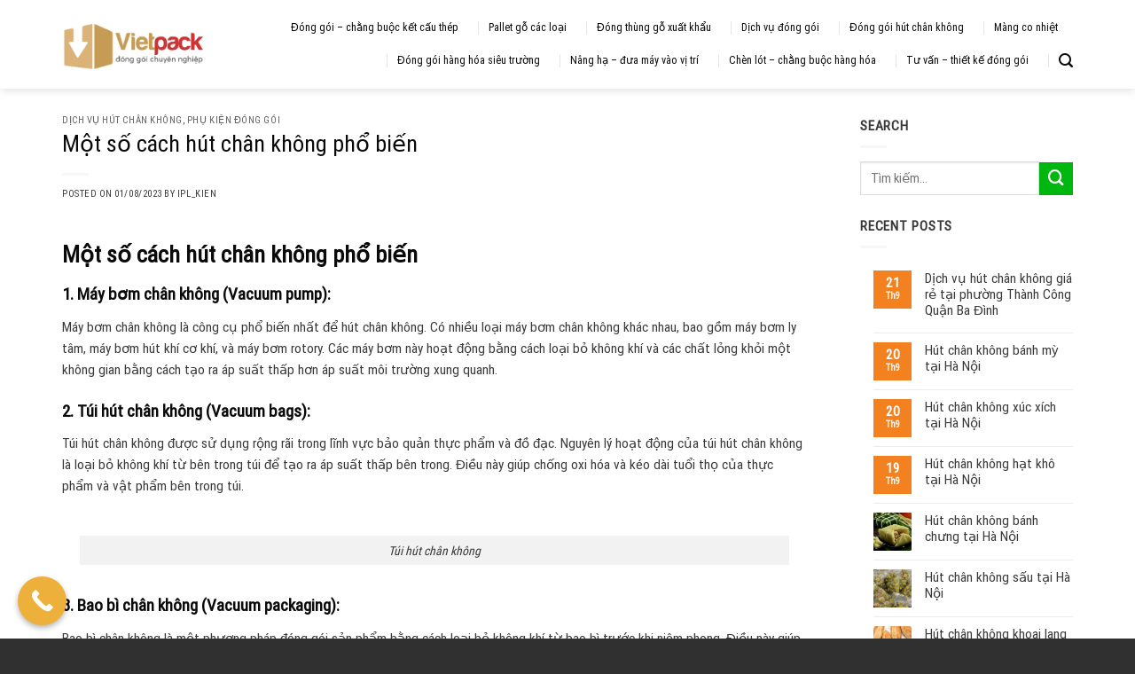

--- FILE ---
content_type: text/html; charset=UTF-8
request_url: https://vietpack.vn/mot-so-cach-hut-chan-khong-pho-bien/
body_size: 23313
content:
<!DOCTYPE html>
<html lang="vi" class="loading-site no-js">
<head>
	<meta charset="UTF-8" />
	<link rel="profile" href="https://gmpg.org/xfn/11" />
	<link rel="pingback" href="https://vietpack.vn/xmlrpc.php" />

	<script>(function(html){html.className = html.className.replace(/\bno-js\b/,'js')})(document.documentElement);</script>
<meta name='robots' content='index, follow, max-image-preview:large, max-snippet:-1, max-video-preview:-1' />
	<style>img:is([sizes="auto" i], [sizes^="auto," i]) { contain-intrinsic-size: 3000px 1500px }</style>
	<meta name="viewport" content="width=device-width, initial-scale=1" />
	<!-- This site is optimized with the Yoast SEO Premium plugin v20.13 (Yoast SEO v26.3) - https://yoast.com/wordpress/plugins/seo/ -->
	<title>Một số cách hút chân không phổ biến</title>
	<meta name="description" content="Một số cách hút chân không phổ biến nhanh chóng, hiệu quả, bảo quản được lâu với thức ăn, đồ mau hỏng, quần áo" />
	<link rel="canonical" href="https://vietpack.vn/mot-so-cach-hut-chan-khong-pho-bien/" />
	<meta property="og:locale" content="vi_VN" />
	<meta property="og:type" content="article" />
	<meta property="og:title" content="Một số cách hút chân không phổ biến" />
	<meta property="og:description" content="Một số cách hút chân không phổ biến nhanh chóng, hiệu quả, bảo quản được lâu với thức ăn, đồ mau hỏng, quần áo" />
	<meta property="og:url" content="https://vietpack.vn/mot-so-cach-hut-chan-khong-pho-bien/" />
	<meta property="og:site_name" content="Đóng gói theo yêu cầu Vietpack" />
	<meta property="article:publisher" content="https://www.facebook.com/profile.php?id=100088073966351" />
	<meta property="article:published_time" content="2023-08-01T08:49:50+00:00" />
	<meta property="article:modified_time" content="2023-08-17T05:30:21+00:00" />
	<meta property="og:image" content="https://vietpack.vn/wp-content/uploads/2023/08/hut-chan-khong.jpg" />
	<meta property="og:image:width" content="1000" />
	<meta property="og:image:height" content="665" />
	<meta property="og:image:type" content="image/jpeg" />
	<meta name="author" content="IPL_Kien" />
	<meta name="twitter:card" content="summary_large_image" />
	<meta name="twitter:label1" content="Được viết bởi" />
	<meta name="twitter:data1" content="IPL_Kien" />
	<meta name="twitter:label2" content="Ước tính thời gian đọc" />
	<meta name="twitter:data2" content="4 phút" />
	<script type="application/ld+json" class="yoast-schema-graph">{"@context":"https://schema.org","@graph":[{"@type":"Article","@id":"https://vietpack.vn/mot-so-cach-hut-chan-khong-pho-bien/#article","isPartOf":{"@id":"https://vietpack.vn/mot-so-cach-hut-chan-khong-pho-bien/"},"author":{"name":"IPL_Kien","@id":"https://vietpack.vn/#/schema/person/11cb0c8bf64597ace620145a99be7432"},"headline":"Một số cách hút chân không phổ biến","datePublished":"2023-08-01T08:49:50+00:00","dateModified":"2023-08-17T05:30:21+00:00","mainEntityOfPage":{"@id":"https://vietpack.vn/mot-so-cach-hut-chan-khong-pho-bien/"},"wordCount":821,"commentCount":0,"publisher":{"@id":"https://vietpack.vn/#organization"},"image":{"@id":"https://vietpack.vn/mot-so-cach-hut-chan-khong-pho-bien/#primaryimage"},"thumbnailUrl":"https://vietpack.vn/wp-content/uploads/2023/08/hut-chan-khong.jpg","keywords":["hút chân không"],"articleSection":["Dịch vụ hút chân không","Phụ kiện đóng gói"],"inLanguage":"vi","potentialAction":[{"@type":"CommentAction","name":"Comment","target":["https://vietpack.vn/mot-so-cach-hut-chan-khong-pho-bien/#respond"]}]},{"@type":"WebPage","@id":"https://vietpack.vn/mot-so-cach-hut-chan-khong-pho-bien/","url":"https://vietpack.vn/mot-so-cach-hut-chan-khong-pho-bien/","name":"Một số cách hút chân không phổ biến","isPartOf":{"@id":"https://vietpack.vn/#website"},"primaryImageOfPage":{"@id":"https://vietpack.vn/mot-so-cach-hut-chan-khong-pho-bien/#primaryimage"},"image":{"@id":"https://vietpack.vn/mot-so-cach-hut-chan-khong-pho-bien/#primaryimage"},"thumbnailUrl":"https://vietpack.vn/wp-content/uploads/2023/08/hut-chan-khong.jpg","datePublished":"2023-08-01T08:49:50+00:00","dateModified":"2023-08-17T05:30:21+00:00","description":"Một số cách hút chân không phổ biến nhanh chóng, hiệu quả, bảo quản được lâu với thức ăn, đồ mau hỏng, quần áo","breadcrumb":{"@id":"https://vietpack.vn/mot-so-cach-hut-chan-khong-pho-bien/#breadcrumb"},"inLanguage":"vi","potentialAction":[{"@type":"ReadAction","target":["https://vietpack.vn/mot-so-cach-hut-chan-khong-pho-bien/"]}]},{"@type":"ImageObject","inLanguage":"vi","@id":"https://vietpack.vn/mot-so-cach-hut-chan-khong-pho-bien/#primaryimage","url":"https://vietpack.vn/wp-content/uploads/2023/08/hut-chan-khong.jpg","contentUrl":"https://vietpack.vn/wp-content/uploads/2023/08/hut-chan-khong.jpg","width":1000,"height":665,"caption":"Địa chỉ hút chân không ở Sài Gòn uy tín, chất lượng"},{"@type":"BreadcrumbList","@id":"https://vietpack.vn/mot-so-cach-hut-chan-khong-pho-bien/#breadcrumb","itemListElement":[{"@type":"ListItem","position":1,"name":"Trang chủ","item":"https://vietpack.vn/"},{"@type":"ListItem","position":2,"name":"News","item":"https://vietpack.vn/news/"},{"@type":"ListItem","position":3,"name":"Một số cách hút chân không phổ biến"}]},{"@type":"WebSite","@id":"https://vietpack.vn/#website","url":"https://vietpack.vn/","name":"Đóng gói theo yêu cầu Vietpack","description":"Các chất liệu đóng gói Carton, Gỗ Thông, Keo Dán","publisher":{"@id":"https://vietpack.vn/#organization"},"potentialAction":[{"@type":"SearchAction","target":{"@type":"EntryPoint","urlTemplate":"https://vietpack.vn/?s={search_term_string}"},"query-input":{"@type":"PropertyValueSpecification","valueRequired":true,"valueName":"search_term_string"}}],"inLanguage":"vi"},{"@type":"Organization","@id":"https://vietpack.vn/#organization","name":"Đóng gói theo yêu cầu Vietpack","url":"https://vietpack.vn/","logo":{"@type":"ImageObject","inLanguage":"vi","@id":"https://vietpack.vn/#/schema/logo/image/","url":"https://vietpack.vn/wp-content/uploads/2023/07/logo-vietpack.jpg","contentUrl":"https://vietpack.vn/wp-content/uploads/2023/07/logo-vietpack.jpg","width":804,"height":290,"caption":"Đóng gói theo yêu cầu Vietpack"},"image":{"@id":"https://vietpack.vn/#/schema/logo/image/"},"sameAs":["https://www.facebook.com/profile.php?id=100088073966351"]},{"@type":"Person","@id":"https://vietpack.vn/#/schema/person/11cb0c8bf64597ace620145a99be7432","name":"IPL_Kien","image":{"@type":"ImageObject","inLanguage":"vi","@id":"https://vietpack.vn/#/schema/person/image/","url":"https://secure.gravatar.com/avatar/f95274c97be62c3824cb2f6331f6f829c62bbf86f456ede8eeaa0d3cf871b165?s=96&d=mm&r=g","contentUrl":"https://secure.gravatar.com/avatar/f95274c97be62c3824cb2f6331f6f829c62bbf86f456ede8eeaa0d3cf871b165?s=96&d=mm&r=g","caption":"IPL_Kien"},"url":"https://vietpack.vn/author/ipl_kien/"}]}</script>
	<!-- / Yoast SEO Premium plugin. -->


<link rel='dns-prefetch' href='//cdn.jsdelivr.net' />
<link rel='prefetch' href='https://vietpack.vn/wp-content/themes/flatsome/assets/js/flatsome.js?ver=89ac940c4841291ea8d6' />
<link rel='prefetch' href='https://vietpack.vn/wp-content/themes/flatsome/assets/js/chunk.slider.js?ver=3.17.6' />
<link rel='prefetch' href='https://vietpack.vn/wp-content/themes/flatsome/assets/js/chunk.popups.js?ver=3.17.6' />
<link rel='prefetch' href='https://vietpack.vn/wp-content/themes/flatsome/assets/js/chunk.tooltips.js?ver=3.17.6' />
<link rel='prefetch' href='https://vietpack.vn/wp-content/themes/flatsome/assets/js/woocommerce.js?ver=1a392523165907adee6a' />
<link rel="alternate" type="application/rss+xml" title="Dòng thông tin Đóng gói theo yêu cầu Vietpack &raquo;" href="https://vietpack.vn/feed/" />
<link rel="alternate" type="application/rss+xml" title="Đóng gói theo yêu cầu Vietpack &raquo; Dòng bình luận" href="https://vietpack.vn/comments/feed/" />
<link rel="alternate" type="application/rss+xml" title="Đóng gói theo yêu cầu Vietpack &raquo; Một số cách hút chân không phổ biến Dòng bình luận" href="https://vietpack.vn/mot-so-cach-hut-chan-khong-pho-bien/feed/" />
<script type="text/javascript">
/* <![CDATA[ */
window._wpemojiSettings = {"baseUrl":"https:\/\/s.w.org\/images\/core\/emoji\/16.0.1\/72x72\/","ext":".png","svgUrl":"https:\/\/s.w.org\/images\/core\/emoji\/16.0.1\/svg\/","svgExt":".svg","source":{"concatemoji":"https:\/\/vietpack.vn\/wp-includes\/js\/wp-emoji-release.min.js?ver=6.8.3"}};
/*! This file is auto-generated */
!function(s,n){var o,i,e;function c(e){try{var t={supportTests:e,timestamp:(new Date).valueOf()};sessionStorage.setItem(o,JSON.stringify(t))}catch(e){}}function p(e,t,n){e.clearRect(0,0,e.canvas.width,e.canvas.height),e.fillText(t,0,0);var t=new Uint32Array(e.getImageData(0,0,e.canvas.width,e.canvas.height).data),a=(e.clearRect(0,0,e.canvas.width,e.canvas.height),e.fillText(n,0,0),new Uint32Array(e.getImageData(0,0,e.canvas.width,e.canvas.height).data));return t.every(function(e,t){return e===a[t]})}function u(e,t){e.clearRect(0,0,e.canvas.width,e.canvas.height),e.fillText(t,0,0);for(var n=e.getImageData(16,16,1,1),a=0;a<n.data.length;a++)if(0!==n.data[a])return!1;return!0}function f(e,t,n,a){switch(t){case"flag":return n(e,"\ud83c\udff3\ufe0f\u200d\u26a7\ufe0f","\ud83c\udff3\ufe0f\u200b\u26a7\ufe0f")?!1:!n(e,"\ud83c\udde8\ud83c\uddf6","\ud83c\udde8\u200b\ud83c\uddf6")&&!n(e,"\ud83c\udff4\udb40\udc67\udb40\udc62\udb40\udc65\udb40\udc6e\udb40\udc67\udb40\udc7f","\ud83c\udff4\u200b\udb40\udc67\u200b\udb40\udc62\u200b\udb40\udc65\u200b\udb40\udc6e\u200b\udb40\udc67\u200b\udb40\udc7f");case"emoji":return!a(e,"\ud83e\udedf")}return!1}function g(e,t,n,a){var r="undefined"!=typeof WorkerGlobalScope&&self instanceof WorkerGlobalScope?new OffscreenCanvas(300,150):s.createElement("canvas"),o=r.getContext("2d",{willReadFrequently:!0}),i=(o.textBaseline="top",o.font="600 32px Arial",{});return e.forEach(function(e){i[e]=t(o,e,n,a)}),i}function t(e){var t=s.createElement("script");t.src=e,t.defer=!0,s.head.appendChild(t)}"undefined"!=typeof Promise&&(o="wpEmojiSettingsSupports",i=["flag","emoji"],n.supports={everything:!0,everythingExceptFlag:!0},e=new Promise(function(e){s.addEventListener("DOMContentLoaded",e,{once:!0})}),new Promise(function(t){var n=function(){try{var e=JSON.parse(sessionStorage.getItem(o));if("object"==typeof e&&"number"==typeof e.timestamp&&(new Date).valueOf()<e.timestamp+604800&&"object"==typeof e.supportTests)return e.supportTests}catch(e){}return null}();if(!n){if("undefined"!=typeof Worker&&"undefined"!=typeof OffscreenCanvas&&"undefined"!=typeof URL&&URL.createObjectURL&&"undefined"!=typeof Blob)try{var e="postMessage("+g.toString()+"("+[JSON.stringify(i),f.toString(),p.toString(),u.toString()].join(",")+"));",a=new Blob([e],{type:"text/javascript"}),r=new Worker(URL.createObjectURL(a),{name:"wpTestEmojiSupports"});return void(r.onmessage=function(e){c(n=e.data),r.terminate(),t(n)})}catch(e){}c(n=g(i,f,p,u))}t(n)}).then(function(e){for(var t in e)n.supports[t]=e[t],n.supports.everything=n.supports.everything&&n.supports[t],"flag"!==t&&(n.supports.everythingExceptFlag=n.supports.everythingExceptFlag&&n.supports[t]);n.supports.everythingExceptFlag=n.supports.everythingExceptFlag&&!n.supports.flag,n.DOMReady=!1,n.readyCallback=function(){n.DOMReady=!0}}).then(function(){return e}).then(function(){var e;n.supports.everything||(n.readyCallback(),(e=n.source||{}).concatemoji?t(e.concatemoji):e.wpemoji&&e.twemoji&&(t(e.twemoji),t(e.wpemoji)))}))}((window,document),window._wpemojiSettings);
/* ]]> */
</script>
<style id='wp-emoji-styles-inline-css' type='text/css'>

	img.wp-smiley, img.emoji {
		display: inline !important;
		border: none !important;
		box-shadow: none !important;
		height: 1em !important;
		width: 1em !important;
		margin: 0 0.07em !important;
		vertical-align: -0.1em !important;
		background: none !important;
		padding: 0 !important;
	}
</style>
<style id='wp-block-library-inline-css' type='text/css'>
:root{--wp-admin-theme-color:#007cba;--wp-admin-theme-color--rgb:0,124,186;--wp-admin-theme-color-darker-10:#006ba1;--wp-admin-theme-color-darker-10--rgb:0,107,161;--wp-admin-theme-color-darker-20:#005a87;--wp-admin-theme-color-darker-20--rgb:0,90,135;--wp-admin-border-width-focus:2px;--wp-block-synced-color:#7a00df;--wp-block-synced-color--rgb:122,0,223;--wp-bound-block-color:var(--wp-block-synced-color)}@media (min-resolution:192dpi){:root{--wp-admin-border-width-focus:1.5px}}.wp-element-button{cursor:pointer}:root{--wp--preset--font-size--normal:16px;--wp--preset--font-size--huge:42px}:root .has-very-light-gray-background-color{background-color:#eee}:root .has-very-dark-gray-background-color{background-color:#313131}:root .has-very-light-gray-color{color:#eee}:root .has-very-dark-gray-color{color:#313131}:root .has-vivid-green-cyan-to-vivid-cyan-blue-gradient-background{background:linear-gradient(135deg,#00d084,#0693e3)}:root .has-purple-crush-gradient-background{background:linear-gradient(135deg,#34e2e4,#4721fb 50%,#ab1dfe)}:root .has-hazy-dawn-gradient-background{background:linear-gradient(135deg,#faaca8,#dad0ec)}:root .has-subdued-olive-gradient-background{background:linear-gradient(135deg,#fafae1,#67a671)}:root .has-atomic-cream-gradient-background{background:linear-gradient(135deg,#fdd79a,#004a59)}:root .has-nightshade-gradient-background{background:linear-gradient(135deg,#330968,#31cdcf)}:root .has-midnight-gradient-background{background:linear-gradient(135deg,#020381,#2874fc)}.has-regular-font-size{font-size:1em}.has-larger-font-size{font-size:2.625em}.has-normal-font-size{font-size:var(--wp--preset--font-size--normal)}.has-huge-font-size{font-size:var(--wp--preset--font-size--huge)}.has-text-align-center{text-align:center}.has-text-align-left{text-align:left}.has-text-align-right{text-align:right}#end-resizable-editor-section{display:none}.aligncenter{clear:both}.items-justified-left{justify-content:flex-start}.items-justified-center{justify-content:center}.items-justified-right{justify-content:flex-end}.items-justified-space-between{justify-content:space-between}.screen-reader-text{border:0;clip-path:inset(50%);height:1px;margin:-1px;overflow:hidden;padding:0;position:absolute;width:1px;word-wrap:normal!important}.screen-reader-text:focus{background-color:#ddd;clip-path:none;color:#444;display:block;font-size:1em;height:auto;left:5px;line-height:normal;padding:15px 23px 14px;text-decoration:none;top:5px;width:auto;z-index:100000}html :where(.has-border-color){border-style:solid}html :where([style*=border-top-color]){border-top-style:solid}html :where([style*=border-right-color]){border-right-style:solid}html :where([style*=border-bottom-color]){border-bottom-style:solid}html :where([style*=border-left-color]){border-left-style:solid}html :where([style*=border-width]){border-style:solid}html :where([style*=border-top-width]){border-top-style:solid}html :where([style*=border-right-width]){border-right-style:solid}html :where([style*=border-bottom-width]){border-bottom-style:solid}html :where([style*=border-left-width]){border-left-style:solid}html :where(img[class*=wp-image-]){height:auto;max-width:100%}:where(figure){margin:0 0 1em}html :where(.is-position-sticky){--wp-admin--admin-bar--position-offset:var(--wp-admin--admin-bar--height,0px)}@media screen and (max-width:600px){html :where(.is-position-sticky){--wp-admin--admin-bar--position-offset:0px}}
</style>
<style id='classic-theme-styles-inline-css' type='text/css'>
/*! This file is auto-generated */
.wp-block-button__link{color:#fff;background-color:#32373c;border-radius:9999px;box-shadow:none;text-decoration:none;padding:calc(.667em + 2px) calc(1.333em + 2px);font-size:1.125em}.wp-block-file__button{background:#32373c;color:#fff;text-decoration:none}
</style>
<link rel='stylesheet' id='contact-form-7-css' href='https://vietpack.vn/wp-content/plugins/contact-form-7/includes/css/styles.css?ver=6.1.3' type='text/css' media='all' />
<style id='woocommerce-inline-inline-css' type='text/css'>
.woocommerce form .form-row .required { visibility: visible; }
</style>
<link rel='stylesheet' id='brands-styles-css' href='https://vietpack.vn/wp-content/plugins/woocommerce/assets/css/brands.css?ver=10.3.7' type='text/css' media='all' />
<link rel='stylesheet' id='flatsome-main-css' href='https://vietpack.vn/wp-content/themes/flatsome/assets/css/flatsome.css?ver=3.17.6' type='text/css' media='all' />
<style id='flatsome-main-inline-css' type='text/css'>
@font-face {
				font-family: "fl-icons";
				font-display: block;
				src: url(https://vietpack.vn/wp-content/themes/flatsome/assets/css/icons/fl-icons.eot?v=3.17.6);
				src:
					url(https://vietpack.vn/wp-content/themes/flatsome/assets/css/icons/fl-icons.eot#iefix?v=3.17.6) format("embedded-opentype"),
					url(https://vietpack.vn/wp-content/themes/flatsome/assets/css/icons/fl-icons.woff2?v=3.17.6) format("woff2"),
					url(https://vietpack.vn/wp-content/themes/flatsome/assets/css/icons/fl-icons.ttf?v=3.17.6) format("truetype"),
					url(https://vietpack.vn/wp-content/themes/flatsome/assets/css/icons/fl-icons.woff?v=3.17.6) format("woff"),
					url(https://vietpack.vn/wp-content/themes/flatsome/assets/css/icons/fl-icons.svg?v=3.17.6#fl-icons) format("svg");
			}
</style>
<link rel='stylesheet' id='flatsome-shop-css' href='https://vietpack.vn/wp-content/themes/flatsome/assets/css/flatsome-shop.css?ver=3.17.6' type='text/css' media='all' />
<link rel='stylesheet' id='flatsome-style-css' href='https://vietpack.vn/wp-content/themes/thietbiyte/style.css?ver=3.0' type='text/css' media='all' />
<link rel='stylesheet' id='call-now-button-modern-style-css' href='https://vietpack.vn/wp-content/plugins/call-now-button/resources/style/modern.css?ver=1.5.5' type='text/css' media='all' />
<script type="text/javascript" src="https://vietpack.vn/wp-includes/js/jquery/jquery.min.js?ver=3.7.1" id="jquery-core-js"></script>
<script type="text/javascript" src="https://vietpack.vn/wp-includes/js/jquery/jquery-migrate.min.js?ver=3.4.1" id="jquery-migrate-js"></script>
<script type="text/javascript" src="https://vietpack.vn/wp-content/plugins/woocommerce/assets/js/jquery-blockui/jquery.blockUI.min.js?ver=2.7.0-wc.10.3.7" id="wc-jquery-blockui-js" data-wp-strategy="defer"></script>
<script type="text/javascript" id="wc-add-to-cart-js-extra">
/* <![CDATA[ */
var wc_add_to_cart_params = {"ajax_url":"\/wp-admin\/admin-ajax.php","wc_ajax_url":"\/?wc-ajax=%%endpoint%%","i18n_view_cart":"Xem gi\u1ecf h\u00e0ng","cart_url":"https:\/\/vietpack.vn\/cart\/","is_cart":"","cart_redirect_after_add":"no"};
/* ]]> */
</script>
<script type="text/javascript" src="https://vietpack.vn/wp-content/plugins/woocommerce/assets/js/frontend/add-to-cart.min.js?ver=10.3.7" id="wc-add-to-cart-js" defer="defer" data-wp-strategy="defer"></script>
<script type="text/javascript" src="https://vietpack.vn/wp-content/plugins/woocommerce/assets/js/js-cookie/js.cookie.min.js?ver=2.1.4-wc.10.3.7" id="wc-js-cookie-js" data-wp-strategy="defer"></script>
<link rel="https://api.w.org/" href="https://vietpack.vn/wp-json/" /><link rel="alternate" title="JSON" type="application/json" href="https://vietpack.vn/wp-json/wp/v2/posts/1450" /><link rel="EditURI" type="application/rsd+xml" title="RSD" href="https://vietpack.vn/xmlrpc.php?rsd" />
<meta name="generator" content="WordPress 6.8.3" />
<meta name="generator" content="WooCommerce 10.3.7" />
<link rel='shortlink' href='https://vietpack.vn/?p=1450' />
<link rel="alternate" title="oNhúng (JSON)" type="application/json+oembed" href="https://vietpack.vn/wp-json/oembed/1.0/embed?url=https%3A%2F%2Fvietpack.vn%2Fmot-so-cach-hut-chan-khong-pho-bien%2F" />
<link rel="alternate" title="oNhúng (XML)" type="text/xml+oembed" href="https://vietpack.vn/wp-json/oembed/1.0/embed?url=https%3A%2F%2Fvietpack.vn%2Fmot-so-cach-hut-chan-khong-pho-bien%2F&#038;format=xml" />
<style>.bg{opacity: 0; transition: opacity 1s; -webkit-transition: opacity 1s;} .bg-loaded{opacity: 1;}</style>	<noscript><style>.woocommerce-product-gallery{ opacity: 1 !important; }</style></noscript>
	<link rel="icon" href="https://vietpack.vn/wp-content/uploads/2020/04/cropped-logo-32x32.png" sizes="32x32" />
<link rel="icon" href="https://vietpack.vn/wp-content/uploads/2020/04/cropped-logo-192x192.png" sizes="192x192" />
<link rel="apple-touch-icon" href="https://vietpack.vn/wp-content/uploads/2020/04/cropped-logo-180x180.png" />
<meta name="msapplication-TileImage" content="https://vietpack.vn/wp-content/uploads/2020/04/cropped-logo-270x270.png" />
<style id="custom-css" type="text/css">:root {--primary-color: #f48120;}.container-width, .full-width .ubermenu-nav, .container, .row{max-width: 1170px}.row.row-collapse{max-width: 1140px}.row.row-small{max-width: 1162.5px}.row.row-large{max-width: 1200px}.header-main{height: 100px}#logo img{max-height: 100px}#logo{width:295px;}#logo img{padding:3px 0;}.header-bottom{min-height: 55px}.header-top{min-height: 30px}.transparent .header-main{height: 265px}.transparent #logo img{max-height: 265px}.has-transparent + .page-title:first-of-type,.has-transparent + #main > .page-title,.has-transparent + #main > div > .page-title,.has-transparent + #main .page-header-wrapper:first-of-type .page-title{padding-top: 265px;}.transparent .header-wrapper{background-color: #FFFFFF!important;}.transparent .top-divider{display: none;}.header.show-on-scroll,.stuck .header-main{height:60px!important}.stuck #logo img{max-height: 60px!important}.header-bottom {background-color: #f1f1f1}.header-main .nav > li > a{line-height: 16px }.stuck .header-main .nav > li > a{line-height: 30px }@media (max-width: 549px) {.header-main{height: 70px}#logo img{max-height: 70px}}.header-top{background-color:#F4F4F4!important;}/* Color */.accordion-title.active, .has-icon-bg .icon .icon-inner,.logo a, .primary.is-underline, .primary.is-link, .badge-outline .badge-inner, .nav-outline > li.active> a,.nav-outline >li.active > a, .cart-icon strong,[data-color='primary'], .is-outline.primary{color: #f48120;}/* Color !important */[data-text-color="primary"]{color: #f48120!important;}/* Background Color */[data-text-bg="primary"]{background-color: #f48120;}/* Background */.scroll-to-bullets a,.featured-title, .label-new.menu-item > a:after, .nav-pagination > li > .current,.nav-pagination > li > span:hover,.nav-pagination > li > a:hover,.has-hover:hover .badge-outline .badge-inner,button[type="submit"], .button.wc-forward:not(.checkout):not(.checkout-button), .button.submit-button, .button.primary:not(.is-outline),.featured-table .title,.is-outline:hover, .has-icon:hover .icon-label,.nav-dropdown-bold .nav-column li > a:hover, .nav-dropdown.nav-dropdown-bold > li > a:hover, .nav-dropdown-bold.dark .nav-column li > a:hover, .nav-dropdown.nav-dropdown-bold.dark > li > a:hover, .header-vertical-menu__opener ,.is-outline:hover, .tagcloud a:hover,.grid-tools a, input[type='submit']:not(.is-form), .box-badge:hover .box-text, input.button.alt,.nav-box > li > a:hover,.nav-box > li.active > a,.nav-pills > li.active > a ,.current-dropdown .cart-icon strong, .cart-icon:hover strong, .nav-line-bottom > li > a:before, .nav-line-grow > li > a:before, .nav-line > li > a:before,.banner, .header-top, .slider-nav-circle .flickity-prev-next-button:hover svg, .slider-nav-circle .flickity-prev-next-button:hover .arrow, .primary.is-outline:hover, .button.primary:not(.is-outline), input[type='submit'].primary, input[type='submit'].primary, input[type='reset'].button, input[type='button'].primary, .badge-inner{background-color: #f48120;}/* Border */.nav-vertical.nav-tabs > li.active > a,.scroll-to-bullets a.active,.nav-pagination > li > .current,.nav-pagination > li > span:hover,.nav-pagination > li > a:hover,.has-hover:hover .badge-outline .badge-inner,.accordion-title.active,.featured-table,.is-outline:hover, .tagcloud a:hover,blockquote, .has-border, .cart-icon strong:after,.cart-icon strong,.blockUI:before, .processing:before,.loading-spin, .slider-nav-circle .flickity-prev-next-button:hover svg, .slider-nav-circle .flickity-prev-next-button:hover .arrow, .primary.is-outline:hover{border-color: #f48120}.nav-tabs > li.active > a{border-top-color: #f48120}.widget_shopping_cart_content .blockUI.blockOverlay:before { border-left-color: #f48120 }.woocommerce-checkout-review-order .blockUI.blockOverlay:before { border-left-color: #f48120 }/* Fill */.slider .flickity-prev-next-button:hover svg,.slider .flickity-prev-next-button:hover .arrow{fill: #f48120;}/* Focus */.primary:focus-visible, .submit-button:focus-visible, button[type="submit"]:focus-visible { outline-color: #f48120!important; }/* Background Color */[data-icon-label]:after, .secondary.is-underline:hover,.secondary.is-outline:hover,.icon-label,.button.secondary:not(.is-outline),.button.alt:not(.is-outline), .badge-inner.on-sale, .button.checkout, .single_add_to_cart_button, .current .breadcrumb-step{ background-color:#00B70F; }[data-text-bg="secondary"]{background-color: #00B70F;}/* Color */.secondary.is-underline,.secondary.is-link, .secondary.is-outline,.stars a.active, .star-rating:before, .woocommerce-page .star-rating:before,.star-rating span:before, .color-secondary{color: #00B70F}/* Color !important */[data-text-color="secondary"]{color: #00B70F!important;}/* Border */.secondary.is-outline:hover{border-color:#00B70F}/* Focus */.secondary:focus-visible, .alt:focus-visible { outline-color: #00B70F!important; }body{color: #383838}h1,h2,h3,h4,h5,h6,.heading-font{color: #0A0A0A;}body{font-size: 96%;}body{font-family: "Roboto Condensed", sans-serif;}body {font-weight: 400;font-style: normal;}.nav > li > a {font-family: "Roboto Condensed", sans-serif;}.mobile-sidebar-levels-2 .nav > li > ul > li > a {font-family: "Roboto Condensed", sans-serif;}.nav > li > a,.mobile-sidebar-levels-2 .nav > li > ul > li > a {font-weight: 400;font-style: normal;}h1,h2,h3,h4,h5,h6,.heading-font, .off-canvas-center .nav-sidebar.nav-vertical > li > a{font-family: "Roboto Condensed", sans-serif;}h1,h2,h3,h4,h5,h6,.heading-font,.banner h1,.banner h2 {font-weight: 400;font-style: normal;}.alt-font{font-family: "Dancing Script", sans-serif;}.alt-font {font-weight: 400!important;font-style: normal!important;}.header:not(.transparent) .header-nav-main.nav > li > a {color: #0A0A0A;}.header:not(.transparent) .header-nav-main.nav > li > a:hover,.header:not(.transparent) .header-nav-main.nav > li.active > a,.header:not(.transparent) .header-nav-main.nav > li.current > a,.header:not(.transparent) .header-nav-main.nav > li > a.active,.header:not(.transparent) .header-nav-main.nav > li > a.current{color: #f48120;}.header-nav-main.nav-line-bottom > li > a:before,.header-nav-main.nav-line-grow > li > a:before,.header-nav-main.nav-line > li > a:before,.header-nav-main.nav-box > li > a:hover,.header-nav-main.nav-box > li.active > a,.header-nav-main.nav-pills > li > a:hover,.header-nav-main.nav-pills > li.active > a{color:#FFF!important;background-color: #f48120;}a{color: #383838;}a:hover{color: #f76a0c;}.tagcloud a:hover{border-color: #f76a0c;background-color: #f76a0c;}.widget a{color: #383838;}.widget a:hover{color: #f76a0c;}.widget .tagcloud a:hover{border-color: #f76a0c; background-color: #f76a0c;}.is-divider{background-color: #F7F7F7;}.current .breadcrumb-step, [data-icon-label]:after, .button#place_order,.button.checkout,.checkout-button,.single_add_to_cart_button.button{background-color: #0092FF!important }.badge-inner.on-sale{background-color: #DD3333}.badge-inner.new-bubble{background-color: #00B50F}.star-rating span:before,.star-rating:before, .woocommerce-page .star-rating:before, .stars a:hover:after, .stars a.active:after{color: #EDB500}.shop-page-title.featured-title .title-bg{background-image: url(https://bizhostvn.com/w/thietbiyte/wp-content/uploads/2017/07/h1-slider-image-4.jpg);}@media screen and (min-width: 550px){.products .box-vertical .box-image{min-width: 300px!important;width: 300px!important;}}.header-main .social-icons,.header-main .cart-icon strong,.header-main .menu-title,.header-main .header-button > .button.is-outline,.header-main .nav > li > a > i:not(.icon-angle-down){color: #0A0A0A!important;}.header-main .header-button > .button.is-outline,.header-main .cart-icon strong:after,.header-main .cart-icon strong{border-color: #0A0A0A!important;}.header-main .header-button > .button:not(.is-outline){background-color: #0A0A0A!important;}.header-main .current-dropdown .cart-icon strong,.header-main .header-button > .button:hover,.header-main .header-button > .button:hover i,.header-main .header-button > .button:hover span{color:#FFF!important;}.header-main .menu-title:hover,.header-main .social-icons a:hover,.header-main .header-button > .button.is-outline:hover,.header-main .nav > li > a:hover > i:not(.icon-angle-down){color: #f48120!important;}.header-main .current-dropdown .cart-icon strong,.header-main .header-button > .button:hover{background-color: #f48120!important;}.header-main .current-dropdown .cart-icon strong:after,.header-main .current-dropdown .cart-icon strong,.header-main .header-button > .button:hover{border-color: #f48120!important;}.footer-2{background-color: #333333}.absolute-footer, html{background-color: #303030}.nav-vertical-fly-out > li + li {border-top-width: 1px; border-top-style: solid;}.label-new.menu-item > a:after{content:"New";}.label-hot.menu-item > a:after{content:"Hot";}.label-sale.menu-item > a:after{content:"Sale";}.label-popular.menu-item > a:after{content:"Popular";}</style>		<style type="text/css" id="wp-custom-css">
			/*
You can add your own CSS here.

Click the help icon above to learn more.
*/
.nav>li{margin: 0 17px;}
.box a {
    display: inline-block;
    font-size: 15px;
    font-weight: normal;}
.has-shadow .box:not(.box-overlay):not(.box-shade){padding:8px; border-radius: 4px}
.has-shadow .box-text{padding-left:0px; padding-right:0px}
.box-text{padding-bottom: 5px}
.widgets-framed .widget{padding: 15px 15px 15px;
    background-color: #fff;
    border: 1px solid #ececec;    box-shadow: 0px 0px 0px 0 rgba(0,0,0,0.05);}
.row .row-small:not(.row-collapse){padding:10px; border-radius: 4px; border: 1px solid #ececec; background: white; }
ul.menu>li>a{    padding: 10px 0;}
.widgettitle{border-left: 10px solid #f48120; padding-left:10px}
ul.menu>li{list-style: square;
    margin-bottom: .3em;
    text-align: left;
    margin: 0;
    margin-left: 17px;
    color: #f48120;}
.off-canvas:not(.off-canvas-center) li.html {
    padding: 15px;
}
.off-canvas .sidebar-menu {
    padding: 10px 0;
}
.off-canvas-right .mfp-content{width:280px}
.nav>li.html{font-size:90%}
.off-canvas-right .mfp-content{background:white}
.article-inner .relative {display:none}
.text-center .is-divider{display:none}

.article-inner h2{font-size:20px}
.col-inner ul li{margin-left:0px}
.widget ul{margin-left:15px}		</style>
		<style id="kirki-inline-styles">/* cyrillic-ext */
@font-face {
  font-family: 'Roboto Condensed';
  font-style: normal;
  font-weight: 400;
  font-display: swap;
  src: url(https://vietpack.vn/wp-content/fonts/roboto-condensed/font) format('woff');
  unicode-range: U+0460-052F, U+1C80-1C8A, U+20B4, U+2DE0-2DFF, U+A640-A69F, U+FE2E-FE2F;
}
/* cyrillic */
@font-face {
  font-family: 'Roboto Condensed';
  font-style: normal;
  font-weight: 400;
  font-display: swap;
  src: url(https://vietpack.vn/wp-content/fonts/roboto-condensed/font) format('woff');
  unicode-range: U+0301, U+0400-045F, U+0490-0491, U+04B0-04B1, U+2116;
}
/* greek-ext */
@font-face {
  font-family: 'Roboto Condensed';
  font-style: normal;
  font-weight: 400;
  font-display: swap;
  src: url(https://vietpack.vn/wp-content/fonts/roboto-condensed/font) format('woff');
  unicode-range: U+1F00-1FFF;
}
/* greek */
@font-face {
  font-family: 'Roboto Condensed';
  font-style: normal;
  font-weight: 400;
  font-display: swap;
  src: url(https://vietpack.vn/wp-content/fonts/roboto-condensed/font) format('woff');
  unicode-range: U+0370-0377, U+037A-037F, U+0384-038A, U+038C, U+038E-03A1, U+03A3-03FF;
}
/* vietnamese */
@font-face {
  font-family: 'Roboto Condensed';
  font-style: normal;
  font-weight: 400;
  font-display: swap;
  src: url(https://vietpack.vn/wp-content/fonts/roboto-condensed/font) format('woff');
  unicode-range: U+0102-0103, U+0110-0111, U+0128-0129, U+0168-0169, U+01A0-01A1, U+01AF-01B0, U+0300-0301, U+0303-0304, U+0308-0309, U+0323, U+0329, U+1EA0-1EF9, U+20AB;
}
/* latin-ext */
@font-face {
  font-family: 'Roboto Condensed';
  font-style: normal;
  font-weight: 400;
  font-display: swap;
  src: url(https://vietpack.vn/wp-content/fonts/roboto-condensed/font) format('woff');
  unicode-range: U+0100-02BA, U+02BD-02C5, U+02C7-02CC, U+02CE-02D7, U+02DD-02FF, U+0304, U+0308, U+0329, U+1D00-1DBF, U+1E00-1E9F, U+1EF2-1EFF, U+2020, U+20A0-20AB, U+20AD-20C0, U+2113, U+2C60-2C7F, U+A720-A7FF;
}
/* latin */
@font-face {
  font-family: 'Roboto Condensed';
  font-style: normal;
  font-weight: 400;
  font-display: swap;
  src: url(https://vietpack.vn/wp-content/fonts/roboto-condensed/font) format('woff');
  unicode-range: U+0000-00FF, U+0131, U+0152-0153, U+02BB-02BC, U+02C6, U+02DA, U+02DC, U+0304, U+0308, U+0329, U+2000-206F, U+20AC, U+2122, U+2191, U+2193, U+2212, U+2215, U+FEFF, U+FFFD;
}/* vietnamese */
@font-face {
  font-family: 'Dancing Script';
  font-style: normal;
  font-weight: 400;
  font-display: swap;
  src: url(https://vietpack.vn/wp-content/fonts/dancing-script/font) format('woff');
  unicode-range: U+0102-0103, U+0110-0111, U+0128-0129, U+0168-0169, U+01A0-01A1, U+01AF-01B0, U+0300-0301, U+0303-0304, U+0308-0309, U+0323, U+0329, U+1EA0-1EF9, U+20AB;
}
/* latin-ext */
@font-face {
  font-family: 'Dancing Script';
  font-style: normal;
  font-weight: 400;
  font-display: swap;
  src: url(https://vietpack.vn/wp-content/fonts/dancing-script/font) format('woff');
  unicode-range: U+0100-02BA, U+02BD-02C5, U+02C7-02CC, U+02CE-02D7, U+02DD-02FF, U+0304, U+0308, U+0329, U+1D00-1DBF, U+1E00-1E9F, U+1EF2-1EFF, U+2020, U+20A0-20AB, U+20AD-20C0, U+2113, U+2C60-2C7F, U+A720-A7FF;
}
/* latin */
@font-face {
  font-family: 'Dancing Script';
  font-style: normal;
  font-weight: 400;
  font-display: swap;
  src: url(https://vietpack.vn/wp-content/fonts/dancing-script/font) format('woff');
  unicode-range: U+0000-00FF, U+0131, U+0152-0153, U+02BB-02BC, U+02C6, U+02DA, U+02DC, U+0304, U+0308, U+0329, U+2000-206F, U+20AC, U+2122, U+2191, U+2193, U+2212, U+2215, U+FEFF, U+FFFD;
}</style></head>

<body data-rsssl=1 class="wp-singular post-template-default single single-post postid-1450 single-format-standard wp-theme-flatsome wp-child-theme-thietbiyte theme-flatsome woocommerce-no-js header-shadow lightbox nav-dropdown-has-arrow nav-dropdown-has-shadow nav-dropdown-has-border catalog-mode no-prices">


<a class="skip-link screen-reader-text" href="#main">Skip to content</a>

<div id="wrapper">

	
	<header id="header" class="header ">
		<div class="header-wrapper">
			<div id="masthead" class="header-main hide-for-sticky">
      <div class="header-inner flex-row container logo-left medium-logo-center" role="navigation">

          <!-- Logo -->
          <div id="logo" class="flex-col logo">
            
<!-- Header logo -->
<a href="https://vietpack.vn/" title="Đóng gói theo yêu cầu Vietpack - Các chất liệu đóng gói Carton, Gỗ Thông, Keo Dán" rel="home">
		<img width="804" height="290" src="https://vietpack.vn/wp-content/uploads/2023/07/logo-vietpack.jpg" class="header_logo header-logo" alt="Đóng gói theo yêu cầu Vietpack"/><img  width="804" height="290" src="https://vietpack.vn/wp-content/uploads/2023/07/logo-vietpack.jpg" class="header-logo-dark" alt="Đóng gói theo yêu cầu Vietpack"/></a>
          </div>

          <!-- Mobile Left Elements -->
          <div class="flex-col show-for-medium flex-left">
            <ul class="mobile-nav nav nav-left ">
              <li class="nav-icon has-icon">
  		<a href="#" data-open="#main-menu" data-pos="right" data-bg="main-menu-overlay" data-color="" class="is-small" aria-label="Menu" aria-controls="main-menu" aria-expanded="false">

		  <i class="icon-menu" ></i>
		  		</a>
	</li>
            </ul>
          </div>

          <!-- Left Elements -->
          <div class="flex-col hide-for-medium flex-left
            flex-grow">
            <ul class="header-nav header-nav-main nav nav-left  nav-divided" >
                          </ul>
          </div>

          <!-- Right Elements -->
          <div class="flex-col hide-for-medium flex-right">
            <ul class="header-nav header-nav-main nav nav-right  nav-divided">
              <li id="menu-item-752" class="menu-item menu-item-type-custom menu-item-object-custom menu-item-752 menu-item-design-default"><a href="#" class="nav-top-link">Đóng gói &#8211; chằng buộc kết cấu thép</a></li>
<li id="menu-item-753" class="menu-item menu-item-type-custom menu-item-object-custom menu-item-753 menu-item-design-default"><a href="#" class="nav-top-link">Pallet gỗ các loại</a></li>
<li id="menu-item-750" class="menu-item menu-item-type-custom menu-item-object-custom menu-item-750 menu-item-design-default"><a href="https://vietpack.vn/pallet-go/" class="nav-top-link">Đóng thùng gỗ xuất khẩu</a></li>
<li id="menu-item-751" class="menu-item menu-item-type-custom menu-item-object-custom menu-item-751 menu-item-design-default"><a href="#" class="nav-top-link">Dịch vụ đóng gói</a></li>
<li id="menu-item-755" class="menu-item menu-item-type-custom menu-item-object-custom menu-item-755 menu-item-design-default"><a href="https://vietpack.vn/dich-vu-hut-chan-khong/" class="nav-top-link">Đóng gói hút chân không</a></li>
<li id="menu-item-754" class="menu-item menu-item-type-custom menu-item-object-custom menu-item-754 menu-item-design-default"><a href="#" class="nav-top-link">Màng co nhiệt</a></li>
<li id="menu-item-827" class="menu-item menu-item-type-custom menu-item-object-custom menu-item-827 menu-item-design-default"><a href="#" class="nav-top-link">Đóng gói hàng hóa siêu trường</a></li>
<li id="menu-item-828" class="menu-item menu-item-type-custom menu-item-object-custom menu-item-828 menu-item-design-default"><a href="#" class="nav-top-link">Nâng hạ &#8211; đưa máy vào vị trí</a></li>
<li id="menu-item-829" class="menu-item menu-item-type-custom menu-item-object-custom menu-item-829 menu-item-design-default"><a href="#" class="nav-top-link">Chèn lót &#8211; chằng buộc hàng hóa</a></li>
<li id="menu-item-830" class="menu-item menu-item-type-custom menu-item-object-custom menu-item-830 menu-item-design-default"><a href="#" class="nav-top-link">Tư vấn &#8211; thiết kế đóng gói</a></li>
<li class="header-search header-search-lightbox has-icon">
			<a href="#search-lightbox" aria-label="Tìm kiếm" data-open="#search-lightbox" data-focus="input.search-field"
		class="is-small">
		<i class="icon-search" style="font-size:16px;" ></i></a>
		
	<div id="search-lightbox" class="mfp-hide dark text-center">
		<div class="searchform-wrapper ux-search-box relative form-flat is-large"><form role="search" method="get" class="searchform" action="https://vietpack.vn/">
	<div class="flex-row relative">
						<div class="flex-col flex-grow">
			<label class="screen-reader-text" for="woocommerce-product-search-field-0">Tìm kiếm:</label>
			<input type="search" id="woocommerce-product-search-field-0" class="search-field mb-0" placeholder="Tìm kiếm&hellip;" value="" name="s" />
			<input type="hidden" name="post_type" value="product" />
					</div>
		<div class="flex-col">
			<button type="submit" value="Tìm kiếm" class="ux-search-submit submit-button secondary button  icon mb-0" aria-label="Submit">
				<i class="icon-search" ></i>			</button>
		</div>
	</div>
	<div class="live-search-results text-left z-top"></div>
</form>
</div>	</div>
</li>
            </ul>
          </div>

          <!-- Mobile Right Elements -->
          <div class="flex-col show-for-medium flex-right">
            <ul class="mobile-nav nav nav-right ">
                          </ul>
          </div>

      </div>

      </div>

<div class="header-bg-container fill"><div class="header-bg-image fill"></div><div class="header-bg-color fill"></div></div>		</div>
	</header>

	
	<main id="main" class="">

<div id="content" class="blog-wrapper blog-single page-wrapper">
	

<div class="row row-large ">

	<div class="large-9 col">
		


<article id="post-1450" class="post-1450 post type-post status-publish format-standard has-post-thumbnail hentry category-dich-vu-hut-chan-khong category-phu-kien-dong-goi-san-pham tag-hut-chan-khong">
	<div class="article-inner ">
		<header class="entry-header">
	<div class="entry-header-text entry-header-text-top text-left">
		<h6 class="entry-category is-xsmall"><a href="https://vietpack.vn/dich-vu-hut-chan-khong/" rel="category tag">Dịch vụ hút chân không</a>, <a href="https://vietpack.vn/san-pham/phu-kien-dong-goi-san-pham/" rel="category tag">Phụ kiện đóng gói</a></h6><h1 class="entry-title">Một số cách hút chân không phổ biến</h1><div class="entry-divider is-divider small"></div>
	<div class="entry-meta uppercase is-xsmall">
		<span class="posted-on">Posted on <a href="https://vietpack.vn/mot-so-cach-hut-chan-khong-pho-bien/" rel="bookmark"><time class="entry-date published" datetime="2023-08-01T15:49:50+07:00">01/08/2023</time><time class="updated" datetime="2023-08-17T12:30:21+07:00">17/08/2023</time></a></span> <span class="byline">by <span class="meta-author vcard"><a class="url fn n" href="https://vietpack.vn/author/ipl_kien/">IPL_Kien</a></span></span>	</div>
	</div>
						<div class="entry-image relative">
				<a href="https://vietpack.vn/mot-so-cach-hut-chan-khong-pho-bien/">
    <img width="1000" height="665" src="data:image/svg+xml,%3Csvg%20viewBox%3D%220%200%201000%20665%22%20xmlns%3D%22http%3A%2F%2Fwww.w3.org%2F2000%2Fsvg%22%3E%3C%2Fsvg%3E" data-src="https://vietpack.vn/wp-content/uploads/2023/08/hut-chan-khong.jpg" class="lazy-load attachment-large size-large wp-post-image" alt="Địa chỉ hút chân không ở Sài Gòn uy tín, chất lượng" decoding="async" fetchpriority="high" srcset="" data-srcset="https://vietpack.vn/wp-content/uploads/2023/08/hut-chan-khong.jpg 1000w, https://vietpack.vn/wp-content/uploads/2023/08/hut-chan-khong-300x200.jpg 300w, https://vietpack.vn/wp-content/uploads/2023/08/hut-chan-khong-768x511.jpg 768w, https://vietpack.vn/wp-content/uploads/2023/08/hut-chan-khong-600x399.jpg 600w" sizes="(max-width: 1000px) 100vw, 1000px" /></a>
				<div class="badge absolute top post-date badge-square">
	<div class="badge-inner">
		<span class="post-date-day">01</span><br>
		<span class="post-date-month is-small">Th8</span>
	</div>
</div>
			</div>
			</header>
		<div class="entry-content single-page">

	<h1><strong>Một số cách hút chân không phổ biến</strong></h1>
<div class="group w-full text-gray-800 dark:text-gray-100 border-b border-black/10 dark:border-gray-900/50 bg-gray-50 dark:bg-[#444654]">
<div class="flex p-4 gap-4 text-base md:gap-6 md:max-w-2xl lg:max-w-[38rem] xl:max-w-3xl md:py-6 lg:px-0 m-auto">
<div class="relative flex w-[calc(100%-50px)] flex-col gap-1 md:gap-3 lg:w-[calc(100%-115px)]">
<div class="flex flex-grow flex-col gap-3">
<div class="min-h-[20px] flex items-start overflow-x-auto whitespace-pre-wrap break-words">
<div class="markdown prose w-full break-words dark:prose-invert light">
<p>Hút chân không quan trọng trong nhiều ngành công nghiệp: thực phẩm, y học và hàng không vũ trụ. Loại bỏ không khí và chất lỏng để tạo môi trường không khí thấp áp. Rút ngắn cách hút chân không phổ biến và ứng dụng.</p>
</div>
</div>
</div>
</div>
</div>
</div>
<h3><strong>1. Máy bơm chân không (Vacuum pump):</strong></h3>
<p>Máy bơm chân không là công cụ phổ biến nhất để hút chân không. Có nhiều loại máy bơm chân không khác nhau, bao gồm máy bơm ly tâm, máy bơm hút khí cơ khí, và máy bơm rotory. Các máy bơm này hoạt động bằng cách loại bỏ không khí và các chất lỏng khỏi một không gian bằng cách tạo ra áp suất thấp hơn áp suất môi trường xung quanh.</p>
<h3><strong>2. Túi hút chân không (Vacuum bags):</strong></h3>
<p>Túi hút chân không được sử dụng rộng rãi trong lĩnh vực bảo quản thực phẩm và đồ đạc. Nguyên lý hoạt động của túi hút chân không là loại bỏ không khí từ bên trong túi để tạo ra áp suất thấp bên trong. Điều này giúp chống oxi hóa và kéo dài tuổi thọ của thực phẩm và vật phẩm bên trong túi.</p>
<figure style="width: 800px" class="wp-caption aligncenter"><img class="lazy-load" decoding="async" src="data:image/svg+xml,%3Csvg%20viewBox%3D%220%200%20800%20600%22%20xmlns%3D%22http%3A%2F%2Fwww.w3.org%2F2000%2Fsvg%22%3E%3C%2Fsvg%3E" data-src="https://hutchankhong.vn/wp-content/uploads/2018/04/tui-pa-hut-chan-khong.jpg" alt="" width="800" height="600" /><figcaption class="wp-caption-text">Túi hút chân không</figcaption></figure>
<h3><strong>3. Bao bì chân không (Vacuum packaging):</strong></h3>
<p>Bao bì chân không là một phương pháp đóng gói sản phẩm bằng cách loại bỏ không khí từ bao bì trước khi niêm phong. Điều này giúp giữ cho sản phẩm luôn tươi mới hơn và chống lại sự ô xy hóa. Nó được sử dụng phổ biến trong công nghiệp thực phẩm và đồ uống.</p>
<figure style="width: 733px" class="wp-caption aligncenter"><img class="lazy-load" decoding="async" src="data:image/svg+xml,%3Csvg%20viewBox%3D%220%200%20733%20607%22%20xmlns%3D%22http%3A%2F%2Fwww.w3.org%2F2000%2Fsvg%22%3E%3C%2Fsvg%3E" data-src="https://globalpack.com.vn/UserFile/editor/images/hinhSP/bao-bi-hut-chan-khong-1.png" alt="Bao bì hút chân không " width="733" height="607" /><figcaption class="wp-caption-text">Bao bì hút chân không</figcaption></figure>
<h3><strong>4. Các ứng dụng y học (Medical applications):</strong></h3>
<p>Hút chân không được sử dụng trong nhiều ứng dụng y học, bao gồm lấy mẫu máu, phẫu thuật, điều trị chấn thương và sản xuất thuốc. Trong các trường hợp này, hút chân không giúp loại bỏ không khí và chất lỏng từ vùng làm việc, tạo điều kiện tốt cho các thao tác y học hiệu quả và an toàn.</p>
<h3><strong>5. Hút chân không trong công nghiệp hàng không vũ trụ:</strong></h3>
<p>Trong không gian, hút chân không được sử dụng để mô phỏng điều kiện không trọng lực. Các hệ thống này cho phép phi hành gia thực hiện các thí nghiệm trong điều kiện không trọng lực, giúp hiểu rõ hơn về các hiện tượng vật lý và sinh học trong không gian.</p>
<h4>Trên đây là một số cách hút chân không phổ biến và ứng dụng của chúng. Việc sử dụng hút chân không không chỉ mang lại lợi ích trong công nghiệp mà còn có tác dụng quan trọng trong việc bảo quản thực phẩm, y học và khám phá không gian.</h4>
<p>Read more:</p>
<p><a href="https://vietpack.vn/tong-hop-nhung-mon-do-ban-nen-hut-chan-khong-khi-van-chuyen-ma-ban-can-biet/">Tổng hợp những món đồ bạn nên hút chân không khi vận chuyển mà bạn cần biết</a></p>
<p><a href="https://indochinapost.com/chuyen-phat-nhanh-tu-viet-nam-di-han-quoc-korea/">Chuyển phát nhanh từ Việt Nam đi Hàn Quốc</a></p>

	
	<div class="blog-share text-center"><div class="is-divider medium"></div><div class="social-icons share-icons share-row relative" ><a href="whatsapp://send?text=M%E1%BB%99t%20s%E1%BB%91%20c%C3%A1ch%20h%C3%BAt%20ch%C3%A2n%20kh%C3%B4ng%20ph%E1%BB%95%20bi%E1%BA%BFn - https://vietpack.vn/mot-so-cach-hut-chan-khong-pho-bien/" data-action="share/whatsapp/share" class="icon button circle is-outline tooltip whatsapp show-for-medium" title="Share on WhatsApp" aria-label="Share on WhatsApp" ><i class="icon-whatsapp" ></i></a><a href="https://www.facebook.com/sharer.php?u=https://vietpack.vn/mot-so-cach-hut-chan-khong-pho-bien/" data-label="Facebook" onclick="window.open(this.href,this.title,'width=500,height=500,top=300px,left=300px'); return false;" rel="noopener noreferrer nofollow" target="_blank" class="icon button circle is-outline tooltip facebook" title="Share on Facebook" aria-label="Share on Facebook" ><i class="icon-facebook" ></i></a><a href="https://twitter.com/share?url=https://vietpack.vn/mot-so-cach-hut-chan-khong-pho-bien/" onclick="window.open(this.href,this.title,'width=500,height=500,top=300px,left=300px'); return false;" rel="noopener noreferrer nofollow" target="_blank" class="icon button circle is-outline tooltip twitter" title="Share on Twitter" aria-label="Share on Twitter" ><i class="icon-twitter" ></i></a><a href="mailto:?subject=M%E1%BB%99t%20s%E1%BB%91%20c%C3%A1ch%20h%C3%BAt%20ch%C3%A2n%20kh%C3%B4ng%20ph%E1%BB%95%20bi%E1%BA%BFn&body=Check%20this%20out%3A%20https%3A%2F%2Fvietpack.vn%2Fmot-so-cach-hut-chan-khong-pho-bien%2F" rel="nofollow" class="icon button circle is-outline tooltip email" title="Email to a Friend" aria-label="Email to a Friend" ><i class="icon-envelop" ></i></a><a href="https://pinterest.com/pin/create/button?url=https://vietpack.vn/mot-so-cach-hut-chan-khong-pho-bien/&media=https://vietpack.vn/wp-content/uploads/2023/08/hut-chan-khong.jpg&description=M%E1%BB%99t%20s%E1%BB%91%20c%C3%A1ch%20h%C3%BAt%20ch%C3%A2n%20kh%C3%B4ng%20ph%E1%BB%95%20bi%E1%BA%BFn" onclick="window.open(this.href,this.title,'width=500,height=500,top=300px,left=300px'); return false;" rel="noopener noreferrer nofollow" target="_blank" class="icon button circle is-outline tooltip pinterest" title="Pin on Pinterest" aria-label="Pin on Pinterest" ><i class="icon-pinterest" ></i></a><a href="https://www.linkedin.com/shareArticle?mini=true&url=https://vietpack.vn/mot-so-cach-hut-chan-khong-pho-bien/&title=M%E1%BB%99t%20s%E1%BB%91%20c%C3%A1ch%20h%C3%BAt%20ch%C3%A2n%20kh%C3%B4ng%20ph%E1%BB%95%20bi%E1%BA%BFn" onclick="window.open(this.href,this.title,'width=500,height=500,top=300px,left=300px'); return false;" rel="noopener noreferrer nofollow" target="_blank" class="icon button circle is-outline tooltip linkedin" title="Share on LinkedIn" aria-label="Share on LinkedIn" ><i class="icon-linkedin" ></i></a></div></div></div>

	<footer class="entry-meta text-left">
		This entry was posted in <a href="https://vietpack.vn/dich-vu-hut-chan-khong/" rel="category tag">Dịch vụ hút chân không</a>, <a href="https://vietpack.vn/san-pham/phu-kien-dong-goi-san-pham/" rel="category tag">Phụ kiện đóng gói</a> and tagged <a href="https://vietpack.vn/tag/hut-chan-khong/" rel="tag">hút chân không</a>.	</footer>


        <nav role="navigation" id="nav-below" class="navigation-post">
	<div class="flex-row next-prev-nav bt bb">
		<div class="flex-col flex-grow nav-prev text-left">
			    <div class="nav-previous"><a href="https://vietpack.vn/tong-hop-nhung-mon-do-ban-nen-hut-chan-khong-khi-van-chuyen-ma-ban-can-biet/" rel="prev"><span class="hide-for-small"><i class="icon-angle-left" ></i></span> Tổng hợp những món đồ bạn nên hút chân không khi vận chuyển mà bạn cần biết</a></div>
		</div>
		<div class="flex-col flex-grow nav-next text-right">
			    <div class="nav-next"><a href="https://vietpack.vn/nhung-luu-y-khi-hut-chan-khong-quan-ao-khi-van-chuyen-hang-hoa/" rel="next">Những Lưu Ý Về Hút Chân Không Quần Áo Khi Vận Chuyển Hàng Hóa <span class="hide-for-small"><i class="icon-angle-right" ></i></span></a></div>		</div>
	</div>

	    </nav>

    	</div>
</article>




<div id="comments" class="comments-area">

	
	
	
		<div id="respond" class="comment-respond">
		<h3 id="reply-title" class="comment-reply-title">Để lại một bình luận <small><a rel="nofollow" id="cancel-comment-reply-link" href="/mot-so-cach-hut-chan-khong-pho-bien/#respond" style="display:none;">Hủy</a></small></h3><form action="https://vietpack.vn/wp-comments-post.php" method="post" id="commentform" class="comment-form"><p class="comment-notes"><span id="email-notes">Email của bạn sẽ không được hiển thị công khai.</span> <span class="required-field-message">Các trường bắt buộc được đánh dấu <span class="required">*</span></span></p><p class="comment-form-comment"><label for="comment">Bình luận <span class="required">*</span></label> <textarea id="comment" name="comment" cols="45" rows="8" maxlength="65525" required></textarea></p><p class="comment-form-author"><label for="author">Tên <span class="required">*</span></label> <input id="author" name="author" type="text" value="" size="30" maxlength="245" autocomplete="name" required /></p>
<p class="comment-form-email"><label for="email">Email <span class="required">*</span></label> <input id="email" name="email" type="email" value="" size="30" maxlength="100" aria-describedby="email-notes" autocomplete="email" required /></p>
<p class="comment-form-url"><label for="url">Trang web</label> <input id="url" name="url" type="url" value="" size="30" maxlength="200" autocomplete="url" /></p>
<p class="comment-form-cookies-consent"><input id="wp-comment-cookies-consent" name="wp-comment-cookies-consent" type="checkbox" value="yes" /> <label for="wp-comment-cookies-consent">Lưu tên của tôi, email, và trang web trong trình duyệt này cho lần bình luận kế tiếp của tôi.</label></p>
<p class="form-submit"><input name="submit" type="submit" id="submit" class="submit" value="Gửi bình luận" /> <input type='hidden' name='comment_post_ID' value='1450' id='comment_post_ID' />
<input type='hidden' name='comment_parent' id='comment_parent' value='0' />
</p></form>	</div><!-- #respond -->
	
</div>
	</div>
	<div class="post-sidebar large-3 col">
				<div id="secondary" class="widget-area " role="complementary">
		<aside id="search-2" class="widget widget_search"><span class="widget-title "><span>Search</span></span><div class="is-divider small"></div><form method="get" class="searchform" action="https://vietpack.vn/" role="search">
		<div class="flex-row relative">
			<div class="flex-col flex-grow">
	   	   <input type="search" class="search-field mb-0" name="s" value="" id="s" placeholder="Tìm kiếm&hellip;" />
			</div>
			<div class="flex-col">
				<button type="submit" class="ux-search-submit submit-button secondary button icon mb-0" aria-label="Submit">
					<i class="icon-search" ></i>				</button>
			</div>
		</div>
    <div class="live-search-results text-left z-top"></div>
</form>
</aside>		<aside id="flatsome_recent_posts-2" class="widget flatsome_recent_posts">		<span class="widget-title "><span>Recent Posts</span></span><div class="is-divider small"></div>		<ul>		
		
		<li class="recent-blog-posts-li">
			<div class="flex-row recent-blog-posts align-top pt-half pb-half">
				<div class="flex-col mr-half">
					<div class="badge post-date  badge-square">
							<div class="badge-inner bg-fill" >
                                								<span class="post-date-day">21</span><br>
								<span class="post-date-month is-xsmall">Th9</span>
                                							</div>
					</div>
				</div>
				<div class="flex-col flex-grow">
					  <a href="https://vietpack.vn/dich-vu-hut-chan-khong-gia-re-tai-phuong-thanh-cong-quan-ba-dinh/" title="Dịch vụ hút chân không giá rẻ tại phường Thành Công Quận Ba Đình">Dịch vụ hút chân không giá rẻ tại phường Thành Công Quận Ba Đình</a>
				   	  <span class="post_comments op-7 block is-xsmall"><a href="https://vietpack.vn/dich-vu-hut-chan-khong-gia-re-tai-phuong-thanh-cong-quan-ba-dinh/#respond"></a></span>
				</div>
			</div>
		</li>
		
		
		<li class="recent-blog-posts-li">
			<div class="flex-row recent-blog-posts align-top pt-half pb-half">
				<div class="flex-col mr-half">
					<div class="badge post-date  badge-square">
							<div class="badge-inner bg-fill" >
                                								<span class="post-date-day">20</span><br>
								<span class="post-date-month is-xsmall">Th9</span>
                                							</div>
					</div>
				</div>
				<div class="flex-col flex-grow">
					  <a href="https://vietpack.vn/hut-chan-khong-banh-my-tai-ha-noi/" title="Hút chân không bánh mỳ tại Hà Nội">Hút chân không bánh mỳ tại Hà Nội</a>
				   	  <span class="post_comments op-7 block is-xsmall"><a href="https://vietpack.vn/hut-chan-khong-banh-my-tai-ha-noi/#respond"></a></span>
				</div>
			</div>
		</li>
		
		
		<li class="recent-blog-posts-li">
			<div class="flex-row recent-blog-posts align-top pt-half pb-half">
				<div class="flex-col mr-half">
					<div class="badge post-date  badge-square">
							<div class="badge-inner bg-fill" >
                                								<span class="post-date-day">20</span><br>
								<span class="post-date-month is-xsmall">Th9</span>
                                							</div>
					</div>
				</div>
				<div class="flex-col flex-grow">
					  <a href="https://vietpack.vn/hut-chan-khong-xuc-xich-tai-ha-noi/" title="Hút chân không xúc xích tại Hà Nội">Hút chân không xúc xích tại Hà Nội</a>
				   	  <span class="post_comments op-7 block is-xsmall"><a href="https://vietpack.vn/hut-chan-khong-xuc-xich-tai-ha-noi/#respond"></a></span>
				</div>
			</div>
		</li>
		
		
		<li class="recent-blog-posts-li">
			<div class="flex-row recent-blog-posts align-top pt-half pb-half">
				<div class="flex-col mr-half">
					<div class="badge post-date  badge-square">
							<div class="badge-inner bg-fill" >
                                								<span class="post-date-day">19</span><br>
								<span class="post-date-month is-xsmall">Th9</span>
                                							</div>
					</div>
				</div>
				<div class="flex-col flex-grow">
					  <a href="https://vietpack.vn/hut-chan-khong-hat-kho-tai-ha-noi/" title="Hút chân không hạt khô tại Hà Nội">Hút chân không hạt khô tại Hà Nội</a>
				   	  <span class="post_comments op-7 block is-xsmall"><a href="https://vietpack.vn/hut-chan-khong-hat-kho-tai-ha-noi/#respond"></a></span>
				</div>
			</div>
		</li>
		
		
		<li class="recent-blog-posts-li">
			<div class="flex-row recent-blog-posts align-top pt-half pb-half">
				<div class="flex-col mr-half">
					<div class="badge post-date  badge-square">
							<div class="badge-inner bg-fill" style="background: url(https://vietpack.vn/wp-content/uploads/2024/09/13-chung-tet-td-150x150.jpg); border:0;">
                                							</div>
					</div>
				</div>
				<div class="flex-col flex-grow">
					  <a href="https://vietpack.vn/hut-chan-khong-banh-chung-tai-ha-noi/" title="Hút chân không bánh chưng tại Hà Nội">Hút chân không bánh chưng tại Hà Nội</a>
				   	  <span class="post_comments op-7 block is-xsmall"><a href="https://vietpack.vn/hut-chan-khong-banh-chung-tai-ha-noi/#respond"></a></span>
				</div>
			</div>
		</li>
		
		
		<li class="recent-blog-posts-li">
			<div class="flex-row recent-blog-posts align-top pt-half pb-half">
				<div class="flex-col mr-half">
					<div class="badge post-date  badge-square">
							<div class="badge-inner bg-fill" style="background: url(https://vietpack.vn/wp-content/uploads/2024/09/fdd-150x150.jpg); border:0;">
                                							</div>
					</div>
				</div>
				<div class="flex-col flex-grow">
					  <a href="https://vietpack.vn/hut-chan-khong-sau-tai-ha-noi/" title="Hút chân không sấu tại Hà Nội">Hút chân không sấu tại Hà Nội</a>
				   	  <span class="post_comments op-7 block is-xsmall"><a href="https://vietpack.vn/hut-chan-khong-sau-tai-ha-noi/#respond"></a></span>
				</div>
			</div>
		</li>
		
		
		<li class="recent-blog-posts-li">
			<div class="flex-row recent-blog-posts align-top pt-half pb-half">
				<div class="flex-col mr-half">
					<div class="badge post-date  badge-square">
							<div class="badge-inner bg-fill" style="background: url(https://vietpack.vn/wp-content/uploads/2024/09/20231002-SEA-BanhMiBread-DebbieWee-Hero3-64343a2d878a49e39768dd9533972e95-150x150.jpg); border:0;">
                                							</div>
					</div>
				</div>
				<div class="flex-col flex-grow">
					  <a href="https://vietpack.vn/hut-chan-khong-khoai-lang-say-deo-tai-ha-noi/" title="Hút chân không khoai lang sấy dẻo tại Hà Nội">Hút chân không khoai lang sấy dẻo tại Hà Nội</a>
				   	  <span class="post_comments op-7 block is-xsmall"><a href="https://vietpack.vn/hut-chan-khong-khoai-lang-say-deo-tai-ha-noi/#respond"></a></span>
				</div>
			</div>
		</li>
				</ul>		</aside></div>
			</div>
</div>

</div>


</main>

<footer id="footer" class="footer-wrapper">

	
<!-- FOOTER 1 -->
<div class="footer-widgets footer footer-1">
		<div class="row large-columns-3 mb-0">
	   		<div id="nav_menu-7" class="col pb-0 widget widget_nav_menu"><span class="widget-title">Dịch vụ đóng gói</span><div class="is-divider small"></div><div class="menu-catologies-container"><ul id="menu-catologies-1" class="menu"><li class="menu-item menu-item-type-custom menu-item-object-custom menu-item-752"><a href="#">Đóng gói &#8211; chằng buộc kết cấu thép</a></li>
<li class="menu-item menu-item-type-custom menu-item-object-custom menu-item-753"><a href="#">Pallet gỗ các loại</a></li>
<li class="menu-item menu-item-type-custom menu-item-object-custom menu-item-750"><a href="https://vietpack.vn/pallet-go/">Đóng thùng gỗ xuất khẩu</a></li>
<li class="menu-item menu-item-type-custom menu-item-object-custom menu-item-751"><a href="#">Dịch vụ đóng gói</a></li>
<li class="menu-item menu-item-type-custom menu-item-object-custom menu-item-755"><a href="https://vietpack.vn/dich-vu-hut-chan-khong/">Đóng gói hút chân không</a></li>
<li class="menu-item menu-item-type-custom menu-item-object-custom menu-item-754"><a href="#">Màng co nhiệt</a></li>
<li class="menu-item menu-item-type-custom menu-item-object-custom menu-item-827"><a href="#">Đóng gói hàng hóa siêu trường</a></li>
<li class="menu-item menu-item-type-custom menu-item-object-custom menu-item-828"><a href="#">Nâng hạ &#8211; đưa máy vào vị trí</a></li>
<li class="menu-item menu-item-type-custom menu-item-object-custom menu-item-829"><a href="#">Chèn lót &#8211; chằng buộc hàng hóa</a></li>
<li class="menu-item menu-item-type-custom menu-item-object-custom menu-item-830"><a href="#">Tư vấn &#8211; thiết kế đóng gói</a></li>
</ul></div></div><div id="nav_menu-8" class="col pb-0 widget widget_nav_menu"><span class="widget-title">Dịch vụ vận chuyển</span><div class="is-divider small"></div><div class="menu-catologies-container"><ul id="menu-catologies-2" class="menu"><li class="menu-item menu-item-type-custom menu-item-object-custom menu-item-752"><a href="#">Đóng gói &#8211; chằng buộc kết cấu thép</a></li>
<li class="menu-item menu-item-type-custom menu-item-object-custom menu-item-753"><a href="#">Pallet gỗ các loại</a></li>
<li class="menu-item menu-item-type-custom menu-item-object-custom menu-item-750"><a href="https://vietpack.vn/pallet-go/">Đóng thùng gỗ xuất khẩu</a></li>
<li class="menu-item menu-item-type-custom menu-item-object-custom menu-item-751"><a href="#">Dịch vụ đóng gói</a></li>
<li class="menu-item menu-item-type-custom menu-item-object-custom menu-item-755"><a href="https://vietpack.vn/dich-vu-hut-chan-khong/">Đóng gói hút chân không</a></li>
<li class="menu-item menu-item-type-custom menu-item-object-custom menu-item-754"><a href="#">Màng co nhiệt</a></li>
<li class="menu-item menu-item-type-custom menu-item-object-custom menu-item-827"><a href="#">Đóng gói hàng hóa siêu trường</a></li>
<li class="menu-item menu-item-type-custom menu-item-object-custom menu-item-828"><a href="#">Nâng hạ &#8211; đưa máy vào vị trí</a></li>
<li class="menu-item menu-item-type-custom menu-item-object-custom menu-item-829"><a href="#">Chèn lót &#8211; chằng buộc hàng hóa</a></li>
<li class="menu-item menu-item-type-custom menu-item-object-custom menu-item-830"><a href="#">Tư vấn &#8211; thiết kế đóng gói</a></li>
</ul></div></div><div id="nav_menu-9" class="col pb-0 widget widget_nav_menu"><span class="widget-title">Dịch vụ thuê xe</span><div class="is-divider small"></div><div class="menu-catologies-container"><ul id="menu-catologies-3" class="menu"><li class="menu-item menu-item-type-custom menu-item-object-custom menu-item-752"><a href="#">Đóng gói &#8211; chằng buộc kết cấu thép</a></li>
<li class="menu-item menu-item-type-custom menu-item-object-custom menu-item-753"><a href="#">Pallet gỗ các loại</a></li>
<li class="menu-item menu-item-type-custom menu-item-object-custom menu-item-750"><a href="https://vietpack.vn/pallet-go/">Đóng thùng gỗ xuất khẩu</a></li>
<li class="menu-item menu-item-type-custom menu-item-object-custom menu-item-751"><a href="#">Dịch vụ đóng gói</a></li>
<li class="menu-item menu-item-type-custom menu-item-object-custom menu-item-755"><a href="https://vietpack.vn/dich-vu-hut-chan-khong/">Đóng gói hút chân không</a></li>
<li class="menu-item menu-item-type-custom menu-item-object-custom menu-item-754"><a href="#">Màng co nhiệt</a></li>
<li class="menu-item menu-item-type-custom menu-item-object-custom menu-item-827"><a href="#">Đóng gói hàng hóa siêu trường</a></li>
<li class="menu-item menu-item-type-custom menu-item-object-custom menu-item-828"><a href="#">Nâng hạ &#8211; đưa máy vào vị trí</a></li>
<li class="menu-item menu-item-type-custom menu-item-object-custom menu-item-829"><a href="#">Chèn lót &#8211; chằng buộc hàng hóa</a></li>
<li class="menu-item menu-item-type-custom menu-item-object-custom menu-item-830"><a href="#">Tư vấn &#8211; thiết kế đóng gói</a></li>
</ul></div></div><div id="block-2" class="col pb-0 widget widget_block widget_categories"><ul class="wp-block-categories-list wp-block-categories">	<li class="cat-item cat-item-150"><a href="https://vietpack.vn/bao-quan-thuc-pham/">bảo quản thực phẩm</a>
</li>
	<li class="cat-item cat-item-135"><a href="https://vietpack.vn/san-pham/container/">Container</a>
</li>
	<li class="cat-item cat-item-46"><a href="https://vietpack.vn/dich-vu-hut-chan-khong/">Dịch vụ hút chân không</a>
</li>
	<li class="cat-item cat-item-158"><a href="https://vietpack.vn/dong-goi-hang-hoa/">Đóng gói hàng hóa</a>
</li>
	<li class="cat-item cat-item-138"><a href="https://vietpack.vn/hut-chan-khong-mien-phi/">hút chân không miễn phí</a>
</li>
	<li class="cat-item cat-item-156"><a href="https://vietpack.vn/hut-chan-khong-quan-ao/">hút chân không quần áo</a>
</li>
	<li class="cat-item cat-item-183"><a href="https://vietpack.vn/hut-chan-khong-thuc-pham/">hút chân không thực phẩm</a>
</li>
	<li class="cat-item cat-item-153"><a href="https://vietpack.vn/labeling/">Labeling</a>
</li>
	<li class="cat-item cat-item-1"><a href="https://vietpack.vn/news/">News</a>
</li>
	<li class="cat-item cat-item-120"><a href="https://vietpack.vn/pallet/">Pallet</a>
</li>
	<li class="cat-item cat-item-121"><a href="https://vietpack.vn/pallet-go/">Pallet gỗ</a>
</li>
	<li class="cat-item cat-item-75"><a href="https://vietpack.vn/san-pham/phu-kien-chen-lot/">Phụ kiện chèn lót</a>
</li>
	<li class="cat-item cat-item-76"><a href="https://vietpack.vn/san-pham/phu-kien-dong-goi/">Phụ kiến đóng gói</a>
</li>
	<li class="cat-item cat-item-96"><a href="https://vietpack.vn/san-pham/phu-kien-dong-goi-san-pham/">Phụ kiện đóng gói</a>
</li>
	<li class="cat-item cat-item-60"><a href="https://vietpack.vn/san-pham/">Sản phẩm</a>
</li>
	<li class="cat-item cat-item-77"><a href="https://vietpack.vn/san-pham/thung-carton/">Thùng carton</a>
</li>
	<li class="cat-item cat-item-74"><a href="https://vietpack.vn/san-pham/tui-giao-hang/">Túi giao hàng</a>
</li>
	<li class="cat-item cat-item-30"><a href="https://vietpack.vn/uncategorized-en/">Uncategorized</a>
</li>
</ul></div><div id="block-3" class="col pb-0 widget widget_block">VĂN PHÒNG VIETPACK
<div class="footer-van ">
                                <h5 style=""> <i class="fa fa-map-marker" aria-hidden="true" style="font-size: 24px !important;
    color: red;"></i> Hà Nội</h5>
                                <ul>
                                    <li style="">
                                       <p>Địa Chỉ: Số 1 Hoàng Ngọc Phách, P.Láng Hạ, Q.Đống Đa, HN.</p>
                                       <p>HotLine: <a href="tel: 0934581816"><i class="fa fa-phone" aria-hidden="true"></i>  09.3458.1816</a></p>
                                       <p>Email: <a href="mailto:contact@vietpack.vn"><i class="fa fa-envelope" aria-hidden="true"></i> contact@vietpack.vn</a></p>
				 
                                  </li>
                                </ul>
	<h5 style=""> <i class="fa fa-map-marker" aria-hidden="true" style="font-size: 24px !important;
    color: red;"></i> Hồ Chí Minh</h5>
                                <ul>
                                    <li style="">
                                       <p>Địa Chỉ:  Số 10 Đồng Nai, Phường 2, Quận Tân Bình, TP HCM.</p>
                                       <p>HotLine: <a href="tel: 0903215155"><i class="fa fa-phone" aria-hidden="true"></i>   0903.215.155</a></p>
                                       <p>Email: <a href="mailto:contact@vietpack.vn"><i class="fa fa-envelope" aria-hidden="true"></i> contact@vietpack.vn</a></p>
				 
                                  </li>
                                </ul>
                            </div></div><div id="block-4" class="col pb-0 widget widget_block"><a href="tel: 0903215155" class="hotlinemp" rel="nofollow"><div class="mypage-alo-phone "><div class="animated infinite zoomIn mypage-alo-ph-circle"></div><div class="animated infinite pulse mypage-alo-ph-circle-fill"></div><div class="animated infinite tada mypage-alo-ph-img-circle"></div></div> </a></div>		</div>
</div>

<!-- FOOTER 2 -->
<div class="footer-widgets footer footer-2 dark">
		<div class="row dark large-columns-2 mb-0">
	   		<div id="text-2" class="col pb-0 widget widget_text"><span class="widget-title">Công ty Cổ phần Dịch vụ Vietpack</span><div class="is-divider small"></div>			<div class="textwidget"><p><span style="color: gray;"> Hotline: <a href="tel:0904665359">0904665359 </a>|<a href="tel:0936257997"> 0936257997</a> Email: <a href="mailto:contact@vietpack.vn">contact@vietpack.vn</a> </span></p>
<p>Vietpack Hà Nội: Số 25 ngõ 81 Láng Hạ, Thành Công, Ba Đình, Hà Nội.<br />
Vietpack Sài Gòn: Số 86/12 Phổ Quang, Phường 2, Quận Tân Bình, Hồ Chí Minh</p>
</div>
		</div><div id="text-3" class="col pb-0 widget widget_text"><span class="widget-title">Từ khóa tìm kiếm</span><div class="is-divider small"></div>			<div class="textwidget"><p><em><span style="color: gray;"><a href="#">Dịch vụ đóng gói</a>, <a href="#">Đóng gói hàng hóa siêu trường</a>, <a href="#">Đóng thùng gỗ xuất khẩu</a>, <a href="#">Chằng buộc hàng hóa</a>, <a href="#">Đóng gói hút chân không</a>, <a href="#">Màng co nhiệt</a>, <a href="#">Dịch vụ vận chuyển</a>, <a href="#">Dịch vụ cho thuê xe</a>, <a href="#">Chuyển phát nhanh</a>, <a href="#">Cho thuê kho bãi</a>, <a href="#">Vận tải quốc tế</a>, &#8230;</span></em></p>
</div>
		</div>		</div>
</div>



<div class="absolute-footer dark medium-text-center small-text-center">
  <div class="container clearfix">

    
    <div class="footer-primary pull-left">
              <div class="menu-main-menu-container"><ul id="menu-main-menu" class="links footer-nav uppercase"><li id="menu-item-820" class="menu-item menu-item-type-custom menu-item-object-custom menu-item-820"><a href="#">Vận chuyển</a></li>
<li id="menu-item-821" class="menu-item menu-item-type-custom menu-item-object-custom menu-item-821"><a href="#">Chuyển nhà</a></li>
<li id="menu-item-822" class="menu-item menu-item-type-custom menu-item-object-custom menu-item-822"><a href="#">Chuyển văn phòng</a></li>
<li id="menu-item-823" class="menu-item menu-item-type-custom menu-item-object-custom menu-item-823"><a href="#">Cho thuê xe</a></li>
<li id="menu-item-824" class="menu-item menu-item-type-custom menu-item-object-custom menu-item-824"><a href="#">Nâng hạ</a></li>
<li id="menu-item-825" class="menu-item menu-item-type-custom menu-item-object-custom menu-item-825"><a href="#">Di dời máy móc &#8211; Thiết bị</a></li>
</ul></div>            <div class="copyright-footer">
        <p style="text-align:left; color: gray">Duy trì và phát triển bởi <a href="http://achaumedia.vn/">Á Châu Media</a> & powered by <a href="https://indochinapost.com/">Indochinapost</p>       </div>
          </div>
  </div>
</div>

<a href="#top" class="back-to-top button icon invert plain fixed bottom z-1 is-outline hide-for-medium circle" id="top-link" aria-label="Go to top"><i class="icon-angle-up" ></i></a>

</footer>

</div>

<div id="main-menu" class="mobile-sidebar no-scrollbar mfp-hide">

	
	<div class="sidebar-menu no-scrollbar ">

		
					<ul class="nav nav-sidebar nav-vertical nav-uppercase" data-tab="1">
				<li class="header-search-form search-form html relative has-icon">
	<div class="header-search-form-wrapper">
		<div class="searchform-wrapper ux-search-box relative form-flat is-normal"><form role="search" method="get" class="searchform" action="https://vietpack.vn/">
	<div class="flex-row relative">
						<div class="flex-col flex-grow">
			<label class="screen-reader-text" for="woocommerce-product-search-field-1">Tìm kiếm:</label>
			<input type="search" id="woocommerce-product-search-field-1" class="search-field mb-0" placeholder="Tìm kiếm&hellip;" value="" name="s" />
			<input type="hidden" name="post_type" value="product" />
					</div>
		<div class="flex-col">
			<button type="submit" value="Tìm kiếm" class="ux-search-submit submit-button secondary button  icon mb-0" aria-label="Submit">
				<i class="icon-search" ></i>			</button>
		</div>
	</div>
	<div class="live-search-results text-left z-top"></div>
</form>
</div>	</div>
</li>
<li class="html custom html_topbar_right"><img src="https://vietpack.vn/wp-content/uploads/2020/04/df3f1cbf983f63613a2e.jpg">
<p style="padding-top:15px; text-align: justify;">Là một trong những đơn vị hàng đầu trong lĩnh vực đóng gói, nâng hạ, bốc xếp, vận chuyển hàng hóa, được thành lập từ năm 2000, với bề dầy kinh nghiệm, quy trình làm việc chuyên nghiệp, đội ngũ nhân viên nhiều kinh nghiệm, kỷ luật cao, chúng tôi đã phục vụ, làm hài lòng và nhận được sự tín nhiệm của các bộ, ban nghành, tập đoàn, nhà máy, công ty đa quốc gia…</p></li><li><a href="https://vietpack.vn/wp-admin/customize.php?url=https://vietpack.vn/mot-so-cach-hut-chan-khong-pho-bien/&autofocus%5Bsection%5D=menu_locations">Assign a menu in Theme Options > Menus</a></li><li class="html custom html_top_right_text"><p><b>Hotline:</b> 0868.555.383 | 09.3458.1816</p>
<p><b>Tel:</b> +84(0)243.2737.282</p><p><b>Fax:</b> +84(0)243.2737.282</p>
<p><b>Địa chỉ:</b> Số 01, Hoàng Ngọc Phách, Đống Đa, Tp. Hà Nội.</p>   
<p><b>Email:</b> contact@vietpack.vn</p></li>			</ul>
		
		
	</div>

	
</div>
<script type="speculationrules">
{"prefetch":[{"source":"document","where":{"and":[{"href_matches":"\/*"},{"not":{"href_matches":["\/wp-*.php","\/wp-admin\/*","\/wp-content\/uploads\/*","\/wp-content\/*","\/wp-content\/plugins\/*","\/wp-content\/themes\/thietbiyte\/*","\/wp-content\/themes\/flatsome\/*","\/*\\?(.+)"]}},{"not":{"selector_matches":"a[rel~=\"nofollow\"]"}},{"not":{"selector_matches":".no-prefetch, .no-prefetch a"}}]},"eagerness":"conservative"}]}
</script>
    <div id="login-form-popup" class="lightbox-content mfp-hide">
            	<div class="woocommerce">
      		<div class="woocommerce-notices-wrapper"></div>
<div class="account-container lightbox-inner">

	
			<div class="account-login-inner">

				<h3 class="uppercase">Đăng nhập</h3>

				<form class="woocommerce-form woocommerce-form-login login" method="post">

					
					<p class="woocommerce-form-row woocommerce-form-row--wide form-row form-row-wide">
						<label for="username">Tên tài khoản hoặc địa chỉ email&nbsp;<span class="required">*</span></label>
						<input type="text" class="woocommerce-Input woocommerce-Input--text input-text" name="username" id="username" autocomplete="username" value="" />					</p>
					<p class="woocommerce-form-row woocommerce-form-row--wide form-row form-row-wide">
						<label for="password">Mật khẩu&nbsp;<span class="required">*</span></label>
						<input class="woocommerce-Input woocommerce-Input--text input-text" type="password" name="password" id="password" autocomplete="current-password" />
					</p>

					
					<p class="form-row">
						<label class="woocommerce-form__label woocommerce-form__label-for-checkbox woocommerce-form-login__rememberme">
							<input class="woocommerce-form__input woocommerce-form__input-checkbox" name="rememberme" type="checkbox" id="rememberme" value="forever" /> <span>Ghi nhớ mật khẩu</span>
						</label>
						<input type="hidden" id="woocommerce-login-nonce" name="woocommerce-login-nonce" value="c16ac5ef23" /><input type="hidden" name="_wp_http_referer" value="/mot-so-cach-hut-chan-khong-pho-bien/" />						<button type="submit" class="woocommerce-button button woocommerce-form-login__submit" name="login" value="Đăng nhập">Đăng nhập</button>
					</p>
					<p class="woocommerce-LostPassword lost_password">
						<a href="https://vietpack.vn/tai-khoan/lost-password/">Quên mật khẩu?</a>
					</p>

					
				</form>
			</div>

			
</div>

		</div>
      	    </div>
  <!-- Call Now Button 1.5.5 (https://callnowbutton.com) [renderer:modern]-->
<a aria-label="Call Now Button" href="tel:0936257997" id="callnowbutton" class="call-now-button  cnb-zoom-100  cnb-zindex-10  cnb-single cnb-left cnb-displaymode cnb-displaymode-always" style="background-image:url([data-uri]); background-color:#edb13b;" onclick='return gtag_report_conversion("tel:0936257997");'><span>Call Now Button</span></a>	<script type='text/javascript'>
		(function () {
			var c = document.body.className;
			c = c.replace(/woocommerce-no-js/, 'woocommerce-js');
			document.body.className = c;
		})();
	</script>
	<link rel='stylesheet' id='wc-blocks-style-css' href='https://vietpack.vn/wp-content/plugins/woocommerce/assets/client/blocks/wc-blocks.css?ver=wc-10.3.7' type='text/css' media='all' />
<style id='wp-block-categories-inline-css' type='text/css'>
.wp-block-categories{box-sizing:border-box}.wp-block-categories.alignleft{margin-right:2em}.wp-block-categories.alignright{margin-left:2em}.wp-block-categories.wp-block-categories-dropdown.aligncenter{text-align:center}.wp-block-categories .wp-block-categories__label{display:block;width:100%}
</style>
<style id='global-styles-inline-css' type='text/css'>
:root{--wp--preset--aspect-ratio--square: 1;--wp--preset--aspect-ratio--4-3: 4/3;--wp--preset--aspect-ratio--3-4: 3/4;--wp--preset--aspect-ratio--3-2: 3/2;--wp--preset--aspect-ratio--2-3: 2/3;--wp--preset--aspect-ratio--16-9: 16/9;--wp--preset--aspect-ratio--9-16: 9/16;--wp--preset--color--black: #000000;--wp--preset--color--cyan-bluish-gray: #abb8c3;--wp--preset--color--white: #ffffff;--wp--preset--color--pale-pink: #f78da7;--wp--preset--color--vivid-red: #cf2e2e;--wp--preset--color--luminous-vivid-orange: #ff6900;--wp--preset--color--luminous-vivid-amber: #fcb900;--wp--preset--color--light-green-cyan: #7bdcb5;--wp--preset--color--vivid-green-cyan: #00d084;--wp--preset--color--pale-cyan-blue: #8ed1fc;--wp--preset--color--vivid-cyan-blue: #0693e3;--wp--preset--color--vivid-purple: #9b51e0;--wp--preset--gradient--vivid-cyan-blue-to-vivid-purple: linear-gradient(135deg,rgba(6,147,227,1) 0%,rgb(155,81,224) 100%);--wp--preset--gradient--light-green-cyan-to-vivid-green-cyan: linear-gradient(135deg,rgb(122,220,180) 0%,rgb(0,208,130) 100%);--wp--preset--gradient--luminous-vivid-amber-to-luminous-vivid-orange: linear-gradient(135deg,rgba(252,185,0,1) 0%,rgba(255,105,0,1) 100%);--wp--preset--gradient--luminous-vivid-orange-to-vivid-red: linear-gradient(135deg,rgba(255,105,0,1) 0%,rgb(207,46,46) 100%);--wp--preset--gradient--very-light-gray-to-cyan-bluish-gray: linear-gradient(135deg,rgb(238,238,238) 0%,rgb(169,184,195) 100%);--wp--preset--gradient--cool-to-warm-spectrum: linear-gradient(135deg,rgb(74,234,220) 0%,rgb(151,120,209) 20%,rgb(207,42,186) 40%,rgb(238,44,130) 60%,rgb(251,105,98) 80%,rgb(254,248,76) 100%);--wp--preset--gradient--blush-light-purple: linear-gradient(135deg,rgb(255,206,236) 0%,rgb(152,150,240) 100%);--wp--preset--gradient--blush-bordeaux: linear-gradient(135deg,rgb(254,205,165) 0%,rgb(254,45,45) 50%,rgb(107,0,62) 100%);--wp--preset--gradient--luminous-dusk: linear-gradient(135deg,rgb(255,203,112) 0%,rgb(199,81,192) 50%,rgb(65,88,208) 100%);--wp--preset--gradient--pale-ocean: linear-gradient(135deg,rgb(255,245,203) 0%,rgb(182,227,212) 50%,rgb(51,167,181) 100%);--wp--preset--gradient--electric-grass: linear-gradient(135deg,rgb(202,248,128) 0%,rgb(113,206,126) 100%);--wp--preset--gradient--midnight: linear-gradient(135deg,rgb(2,3,129) 0%,rgb(40,116,252) 100%);--wp--preset--font-size--small: 13px;--wp--preset--font-size--medium: 20px;--wp--preset--font-size--large: 36px;--wp--preset--font-size--x-large: 42px;--wp--preset--spacing--20: 0.44rem;--wp--preset--spacing--30: 0.67rem;--wp--preset--spacing--40: 1rem;--wp--preset--spacing--50: 1.5rem;--wp--preset--spacing--60: 2.25rem;--wp--preset--spacing--70: 3.38rem;--wp--preset--spacing--80: 5.06rem;--wp--preset--shadow--natural: 6px 6px 9px rgba(0, 0, 0, 0.2);--wp--preset--shadow--deep: 12px 12px 50px rgba(0, 0, 0, 0.4);--wp--preset--shadow--sharp: 6px 6px 0px rgba(0, 0, 0, 0.2);--wp--preset--shadow--outlined: 6px 6px 0px -3px rgba(255, 255, 255, 1), 6px 6px rgba(0, 0, 0, 1);--wp--preset--shadow--crisp: 6px 6px 0px rgba(0, 0, 0, 1);}:where(.is-layout-flex){gap: 0.5em;}:where(.is-layout-grid){gap: 0.5em;}body .is-layout-flex{display: flex;}.is-layout-flex{flex-wrap: wrap;align-items: center;}.is-layout-flex > :is(*, div){margin: 0;}body .is-layout-grid{display: grid;}.is-layout-grid > :is(*, div){margin: 0;}:where(.wp-block-columns.is-layout-flex){gap: 2em;}:where(.wp-block-columns.is-layout-grid){gap: 2em;}:where(.wp-block-post-template.is-layout-flex){gap: 1.25em;}:where(.wp-block-post-template.is-layout-grid){gap: 1.25em;}.has-black-color{color: var(--wp--preset--color--black) !important;}.has-cyan-bluish-gray-color{color: var(--wp--preset--color--cyan-bluish-gray) !important;}.has-white-color{color: var(--wp--preset--color--white) !important;}.has-pale-pink-color{color: var(--wp--preset--color--pale-pink) !important;}.has-vivid-red-color{color: var(--wp--preset--color--vivid-red) !important;}.has-luminous-vivid-orange-color{color: var(--wp--preset--color--luminous-vivid-orange) !important;}.has-luminous-vivid-amber-color{color: var(--wp--preset--color--luminous-vivid-amber) !important;}.has-light-green-cyan-color{color: var(--wp--preset--color--light-green-cyan) !important;}.has-vivid-green-cyan-color{color: var(--wp--preset--color--vivid-green-cyan) !important;}.has-pale-cyan-blue-color{color: var(--wp--preset--color--pale-cyan-blue) !important;}.has-vivid-cyan-blue-color{color: var(--wp--preset--color--vivid-cyan-blue) !important;}.has-vivid-purple-color{color: var(--wp--preset--color--vivid-purple) !important;}.has-black-background-color{background-color: var(--wp--preset--color--black) !important;}.has-cyan-bluish-gray-background-color{background-color: var(--wp--preset--color--cyan-bluish-gray) !important;}.has-white-background-color{background-color: var(--wp--preset--color--white) !important;}.has-pale-pink-background-color{background-color: var(--wp--preset--color--pale-pink) !important;}.has-vivid-red-background-color{background-color: var(--wp--preset--color--vivid-red) !important;}.has-luminous-vivid-orange-background-color{background-color: var(--wp--preset--color--luminous-vivid-orange) !important;}.has-luminous-vivid-amber-background-color{background-color: var(--wp--preset--color--luminous-vivid-amber) !important;}.has-light-green-cyan-background-color{background-color: var(--wp--preset--color--light-green-cyan) !important;}.has-vivid-green-cyan-background-color{background-color: var(--wp--preset--color--vivid-green-cyan) !important;}.has-pale-cyan-blue-background-color{background-color: var(--wp--preset--color--pale-cyan-blue) !important;}.has-vivid-cyan-blue-background-color{background-color: var(--wp--preset--color--vivid-cyan-blue) !important;}.has-vivid-purple-background-color{background-color: var(--wp--preset--color--vivid-purple) !important;}.has-black-border-color{border-color: var(--wp--preset--color--black) !important;}.has-cyan-bluish-gray-border-color{border-color: var(--wp--preset--color--cyan-bluish-gray) !important;}.has-white-border-color{border-color: var(--wp--preset--color--white) !important;}.has-pale-pink-border-color{border-color: var(--wp--preset--color--pale-pink) !important;}.has-vivid-red-border-color{border-color: var(--wp--preset--color--vivid-red) !important;}.has-luminous-vivid-orange-border-color{border-color: var(--wp--preset--color--luminous-vivid-orange) !important;}.has-luminous-vivid-amber-border-color{border-color: var(--wp--preset--color--luminous-vivid-amber) !important;}.has-light-green-cyan-border-color{border-color: var(--wp--preset--color--light-green-cyan) !important;}.has-vivid-green-cyan-border-color{border-color: var(--wp--preset--color--vivid-green-cyan) !important;}.has-pale-cyan-blue-border-color{border-color: var(--wp--preset--color--pale-cyan-blue) !important;}.has-vivid-cyan-blue-border-color{border-color: var(--wp--preset--color--vivid-cyan-blue) !important;}.has-vivid-purple-border-color{border-color: var(--wp--preset--color--vivid-purple) !important;}.has-vivid-cyan-blue-to-vivid-purple-gradient-background{background: var(--wp--preset--gradient--vivid-cyan-blue-to-vivid-purple) !important;}.has-light-green-cyan-to-vivid-green-cyan-gradient-background{background: var(--wp--preset--gradient--light-green-cyan-to-vivid-green-cyan) !important;}.has-luminous-vivid-amber-to-luminous-vivid-orange-gradient-background{background: var(--wp--preset--gradient--luminous-vivid-amber-to-luminous-vivid-orange) !important;}.has-luminous-vivid-orange-to-vivid-red-gradient-background{background: var(--wp--preset--gradient--luminous-vivid-orange-to-vivid-red) !important;}.has-very-light-gray-to-cyan-bluish-gray-gradient-background{background: var(--wp--preset--gradient--very-light-gray-to-cyan-bluish-gray) !important;}.has-cool-to-warm-spectrum-gradient-background{background: var(--wp--preset--gradient--cool-to-warm-spectrum) !important;}.has-blush-light-purple-gradient-background{background: var(--wp--preset--gradient--blush-light-purple) !important;}.has-blush-bordeaux-gradient-background{background: var(--wp--preset--gradient--blush-bordeaux) !important;}.has-luminous-dusk-gradient-background{background: var(--wp--preset--gradient--luminous-dusk) !important;}.has-pale-ocean-gradient-background{background: var(--wp--preset--gradient--pale-ocean) !important;}.has-electric-grass-gradient-background{background: var(--wp--preset--gradient--electric-grass) !important;}.has-midnight-gradient-background{background: var(--wp--preset--gradient--midnight) !important;}.has-small-font-size{font-size: var(--wp--preset--font-size--small) !important;}.has-medium-font-size{font-size: var(--wp--preset--font-size--medium) !important;}.has-large-font-size{font-size: var(--wp--preset--font-size--large) !important;}.has-x-large-font-size{font-size: var(--wp--preset--font-size--x-large) !important;}
</style>
<script type="text/javascript" src="https://vietpack.vn/wp-includes/js/dist/hooks.min.js?ver=4d63a3d491d11ffd8ac6" id="wp-hooks-js"></script>
<script type="text/javascript" src="https://vietpack.vn/wp-includes/js/dist/i18n.min.js?ver=5e580eb46a90c2b997e6" id="wp-i18n-js"></script>
<script type="text/javascript" id="wp-i18n-js-after">
/* <![CDATA[ */
wp.i18n.setLocaleData( { 'text direction\u0004ltr': [ 'ltr' ] } );
/* ]]> */
</script>
<script type="text/javascript" src="https://vietpack.vn/wp-content/plugins/contact-form-7/includes/swv/js/index.js?ver=6.1.3" id="swv-js"></script>
<script type="text/javascript" id="contact-form-7-js-translations">
/* <![CDATA[ */
( function( domain, translations ) {
	var localeData = translations.locale_data[ domain ] || translations.locale_data.messages;
	localeData[""].domain = domain;
	wp.i18n.setLocaleData( localeData, domain );
} )( "contact-form-7", {"translation-revision-date":"2024-08-11 13:44:17+0000","generator":"GlotPress\/4.0.1","domain":"messages","locale_data":{"messages":{"":{"domain":"messages","plural-forms":"nplurals=1; plural=0;","lang":"vi_VN"},"This contact form is placed in the wrong place.":["Bi\u1ec3u m\u1eabu li\u00ean h\u1ec7 n\u00e0y \u0111\u01b0\u1ee3c \u0111\u1eb7t sai v\u1ecb tr\u00ed."],"Error:":["L\u1ed7i:"]}},"comment":{"reference":"includes\/js\/index.js"}} );
/* ]]> */
</script>
<script type="text/javascript" id="contact-form-7-js-before">
/* <![CDATA[ */
var wpcf7 = {
    "api": {
        "root": "https:\/\/vietpack.vn\/wp-json\/",
        "namespace": "contact-form-7\/v1"
    }
};
/* ]]> */
</script>
<script type="text/javascript" src="https://vietpack.vn/wp-content/plugins/contact-form-7/includes/js/index.js?ver=6.1.3" id="contact-form-7-js"></script>
<script type="text/javascript" id="woocommerce-js-extra">
/* <![CDATA[ */
var woocommerce_params = {"ajax_url":"\/wp-admin\/admin-ajax.php","wc_ajax_url":"\/?wc-ajax=%%endpoint%%","i18n_password_show":"Hi\u1ec3n th\u1ecb m\u1eadt kh\u1ea9u","i18n_password_hide":"\u1ea8n m\u1eadt kh\u1ea9u"};
/* ]]> */
</script>
<script type="text/javascript" src="https://vietpack.vn/wp-content/plugins/woocommerce/assets/js/frontend/woocommerce.min.js?ver=10.3.7" id="woocommerce-js" data-wp-strategy="defer"></script>
<script type="text/javascript" src="https://vietpack.vn/wp-content/themes/flatsome/inc/extensions/flatsome-live-search/flatsome-live-search.js?ver=3.17.6" id="flatsome-live-search-js"></script>
<script type="text/javascript" src="https://vietpack.vn/wp-content/plugins/woocommerce/assets/js/sourcebuster/sourcebuster.min.js?ver=10.3.7" id="sourcebuster-js-js"></script>
<script type="text/javascript" id="wc-order-attribution-js-extra">
/* <![CDATA[ */
var wc_order_attribution = {"params":{"lifetime":1.0e-5,"session":30,"base64":false,"ajaxurl":"https:\/\/vietpack.vn\/wp-admin\/admin-ajax.php","prefix":"wc_order_attribution_","allowTracking":true},"fields":{"source_type":"current.typ","referrer":"current_add.rf","utm_campaign":"current.cmp","utm_source":"current.src","utm_medium":"current.mdm","utm_content":"current.cnt","utm_id":"current.id","utm_term":"current.trm","utm_source_platform":"current.plt","utm_creative_format":"current.fmt","utm_marketing_tactic":"current.tct","session_entry":"current_add.ep","session_start_time":"current_add.fd","session_pages":"session.pgs","session_count":"udata.vst","user_agent":"udata.uag"}};
/* ]]> */
</script>
<script type="text/javascript" src="https://vietpack.vn/wp-content/plugins/woocommerce/assets/js/frontend/order-attribution.min.js?ver=10.3.7" id="wc-order-attribution-js"></script>
<script type="text/javascript" src="https://vietpack.vn/wp-includes/js/hoverIntent.min.js?ver=1.10.2" id="hoverIntent-js"></script>
<script type="text/javascript" id="flatsome-js-js-extra">
/* <![CDATA[ */
var flatsomeVars = {"theme":{"version":"3.17.6"},"ajaxurl":"https:\/\/vietpack.vn\/wp-admin\/admin-ajax.php","rtl":"","sticky_height":"60","stickyHeaderHeight":"0","scrollPaddingTop":"0","assets_url":"https:\/\/vietpack.vn\/wp-content\/themes\/flatsome\/assets\/","lightbox":{"close_markup":"<button title=\"%title%\" type=\"button\" class=\"mfp-close\"><svg xmlns=\"http:\/\/www.w3.org\/2000\/svg\" width=\"28\" height=\"28\" viewBox=\"0 0 24 24\" fill=\"none\" stroke=\"currentColor\" stroke-width=\"2\" stroke-linecap=\"round\" stroke-linejoin=\"round\" class=\"feather feather-x\"><line x1=\"18\" y1=\"6\" x2=\"6\" y2=\"18\"><\/line><line x1=\"6\" y1=\"6\" x2=\"18\" y2=\"18\"><\/line><\/svg><\/button>","close_btn_inside":false},"user":{"can_edit_pages":false},"i18n":{"mainMenu":"Main Menu","toggleButton":"Toggle"},"options":{"cookie_notice_version":"1","swatches_layout":false,"swatches_disable_deselect":false,"swatches_box_select_event":false,"swatches_box_behavior_selected":false,"swatches_box_update_urls":"1","swatches_box_reset":false,"swatches_box_reset_limited":false,"swatches_box_reset_extent":false,"swatches_box_reset_time":300,"search_result_latency":"0"},"is_mini_cart_reveal":""};
/* ]]> */
</script>
<script type="text/javascript" src="https://vietpack.vn/wp-content/themes/flatsome/assets/js/flatsome.js?ver=89ac940c4841291ea8d6" id="flatsome-js-js"></script>
<script type="text/javascript" src="https://vietpack.vn/wp-content/themes/flatsome/inc/extensions/flatsome-lazy-load/flatsome-lazy-load.js?ver=3.17.6" id="flatsome-lazy-js"></script>
<script type="text/javascript" src="https://vietpack.vn/wp-content/themes/flatsome/assets/js/woocommerce.js?ver=1a392523165907adee6a" id="flatsome-theme-woocommerce-js-js"></script>
<script type="text/javascript" src="https://vietpack.vn/wp-includes/js/comment-reply.min.js?ver=6.8.3" id="comment-reply-js" async="async" data-wp-strategy="async"></script>
<!--[if IE]>
<script type="text/javascript" src="https://cdn.jsdelivr.net/npm/intersection-observer-polyfill@0.1.0/dist/IntersectionObserver.js?ver=0.1.0" id="intersection-observer-polyfill-js"></script>
<![endif]-->
<script type="text/javascript" id="zxcvbn-async-js-extra">
/* <![CDATA[ */
var _zxcvbnSettings = {"src":"https:\/\/vietpack.vn\/wp-includes\/js\/zxcvbn.min.js"};
/* ]]> */
</script>
<script type="text/javascript" src="https://vietpack.vn/wp-includes/js/zxcvbn-async.min.js?ver=1.0" id="zxcvbn-async-js"></script>
<script type="text/javascript" id="password-strength-meter-js-extra">
/* <![CDATA[ */
var pwsL10n = {"unknown":"M\u1eadt kh\u1ea9u m\u1ea1nh kh\u00f4ng x\u00e1c \u0111\u1ecbnh","short":"R\u1ea5t y\u1ebfu","bad":"Y\u1ebfu","good":"Trung b\u00ecnh","strong":"M\u1ea1nh","mismatch":"M\u1eadt kh\u1ea9u kh\u00f4ng kh\u1edbp"};
/* ]]> */
</script>
<script type="text/javascript" id="password-strength-meter-js-translations">
/* <![CDATA[ */
( function( domain, translations ) {
	var localeData = translations.locale_data[ domain ] || translations.locale_data.messages;
	localeData[""].domain = domain;
	wp.i18n.setLocaleData( localeData, domain );
} )( "default", {"translation-revision-date":"2025-06-22 05:02:50+0000","generator":"GlotPress\/4.0.1","domain":"messages","locale_data":{"messages":{"":{"domain":"messages","plural-forms":"nplurals=1; plural=0;","lang":"vi_VN"},"%1$s is deprecated since version %2$s! Use %3$s instead. Please consider writing more inclusive code.":["%1$s \u0111\u00e3 ng\u1eebng ho\u1ea1t \u0111\u1ed9ng t\u1eeb phi\u00ean b\u1ea3n %2$s! S\u1eed d\u1ee5ng thay th\u1ebf b\u1eb1ng %3$s."]}},"comment":{"reference":"wp-admin\/js\/password-strength-meter.js"}} );
/* ]]> */
</script>
<script type="text/javascript" src="https://vietpack.vn/wp-admin/js/password-strength-meter.min.js?ver=6.8.3" id="password-strength-meter-js"></script>
<script type="text/javascript" id="wc-password-strength-meter-js-extra">
/* <![CDATA[ */
var wc_password_strength_meter_params = {"min_password_strength":"3","stop_checkout":"","i18n_password_error":"Vui l\u00f2ng nh\u1eadp m\u1eadt kh\u1ea9u m\u1ea1nh h\u01a1n.","i18n_password_hint":"G\u1ee3i \u00fd: M\u1eadt kh\u1ea9u ph\u1ea3i c\u00f3 \u00edt nh\u1ea5t 12 k\u00fd t\u1ef1. \u0110\u1ec3 n\u00e2ng cao \u0111\u1ed9 b\u1ea3o m\u1eadt, s\u1eed d\u1ee5ng ch\u1eef in hoa, in th\u01b0\u1eddng, ch\u1eef s\u1ed1 v\u00e0 c\u00e1c k\u00fd t\u1ef1 \u0111\u1eb7c bi\u1ec7t nh\u01b0 ! \" ? $ % ^ & )."};
/* ]]> */
</script>
<script type="text/javascript" src="https://vietpack.vn/wp-content/plugins/woocommerce/assets/js/frontend/password-strength-meter.min.js?ver=10.3.7" id="wc-password-strength-meter-js" defer="defer" data-wp-strategy="defer"></script>

</body>
</html>


--- FILE ---
content_type: text/css
request_url: https://vietpack.vn/wp-content/themes/thietbiyte/style.css?ver=3.0
body_size: -271
content:
/*
Theme Name: haiphatland
Description: This is a child theme for Flatsome Theme
Author: Trung Son
Template: flatsome
Version: 3.0
*/

/*************** ADD CUSTOM CSS HERE.   ***************/


@media only screen and (max-width: 48em) {
/*************** ADD MOBILE ONLY CSS HERE  ***************/


}